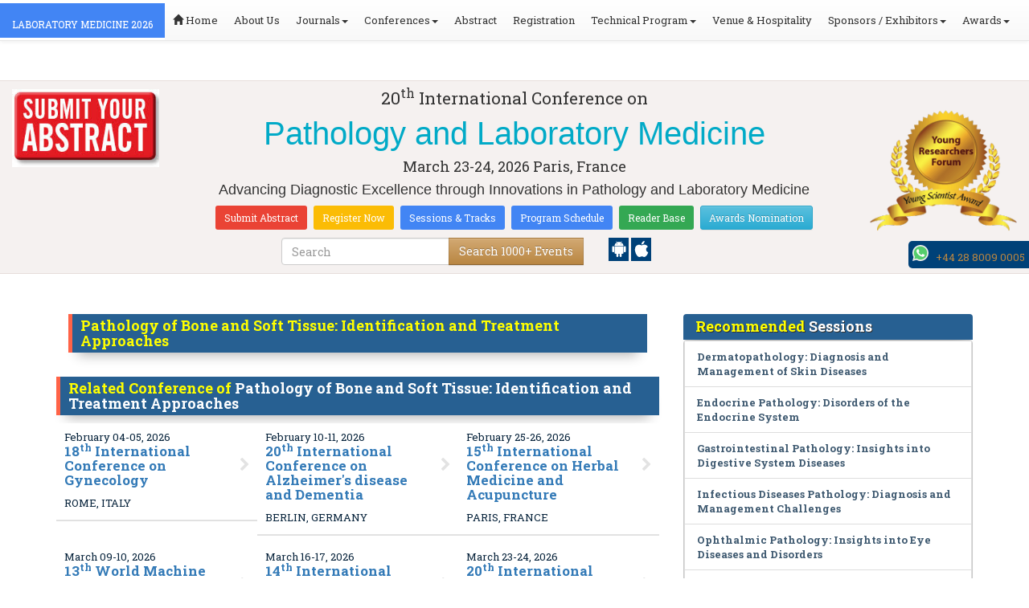

--- FILE ---
content_type: text/html; charset=UTF-8
request_url: https://laboratorymedicine.europeannualconferences.com/events-list/pathology-of-bone-and-soft-tissue-identification-and-treatment-approaches
body_size: 28011
content:
<!DOCTYPE html>
<html lang="en">
   <head>
      <meta charset="utf-8">
      <meta name="viewport" content="width=device-width, initial-scale=1.0">
      <meta http-equiv="X-UA-Compatible" content="IE=edge">
      <meta name="keywords" content="Pathology of Bone and Soft Tissue: Identification and Treatment Approaches" />
	   <meta name="description" content="Submit your abstract on Pathology of Bone and Soft Tissue: Identification and Treatment Approaches at Laboratory Medicine 2026">
      <!-- <link rel="canonical" href="http://laboratorymedicine.europeannualconferences.com/"/> -->
      <!-- <title>Pathology of Bone and Soft Tissue: Identification and Treatment Approaches | Global Events | USA | Europe | Middle East | Asia Pacific</title> -->

      <link href="https://laboratorymedicine.europeannualconferences.com/css/style-track.css" rel="stylesheet">
      <link rel="stylesheet" href="https://laboratorymedicine.europeannualconferences.com/css/jquery.mCustomScrollbar.css">
      	<meta name="google-site-verification" content="QHU6_R_2900UN3FH3EZBnZQr3WdiG6bp9ec6PIelqd4" />

<link rel="stylesheet" href="https://maxcdn.bootstrapcdn.com/bootstrap/3.3.5/css/bootstrap.min.css" >
<link rel="stylesheet" href="https://maxcdn.bootstrapcdn.com/bootstrap/3.3.5/css/bootstrap-theme.min.css" >
<link rel="stylesheet" href="https://maxcdn.bootstrapcdn.com/font-awesome/4.3.0/css/font-awesome.min.css" >
<link href="https://fonts.googleapis.com/css?family=Roboto+Slab:400,700&display=swap" rel="stylesheet" > 
<link rel="stylesheet" href="https://d2cax41o7ahm5l.cloudfront.net/cs/css/style.min.css" type="text/css" />
<link href="https://d2cax41o7ahm5l.cloudfront.net/cs/css/sprite.css" rel="stylesheet" />
<!-- <link rel="stylesheet" href="https://d2cax41o7ahm5l.cloudfront.net/cs/css/custom_subconf.css" type="text/css" hreflang="en"/> -->
<!-- <link rel="stylesheet" href="https://d2cax41o7ahm5l.cloudfront.net/cs/css/homepage.css" hreflang="en">  -->

<link rel="shortcut icon" href="https://d2cax41o7ahm5l.cloudfront.net/cs/images/ico/favicon.png" hreflang="en">

<link rel="canonical" href="https://laboratorymedicine.europeannualconferences.com/events-list/pathology-of-bone-and-soft-tissue-identification-and-treatment-approaches" hreflang="en">
<link rel="stylesheet" href="https://confassets.s3-ap-southeast-1.amazonaws.com/images/yrf-award.png"  >
<link rel="stylesheet" href="https://d2cax41o7ahm5l.cloudfront.net/cs/images/ico/favicon.png" >
<style>
   .blinking {
    color: red;
    font-weight: bold;
    animation: blinkingText 1.2s infinite ease; /* Define animation shorthand */
}

@keyframes blinkingText {
    0% { opacity: 1; } /* Start of animation */
    50% { opacity: 0; } /* Middle of animation */
    100% { opacity: 1; } /* End of animation */
}

      .btn_getapp span {vertical-align: middle;
    width: 15px;
    display: inline-block;
    height: 20px;
    background-color: #004178;
    padding-right: 22px;
    padding-left: 3px;
    padding-top: 4px;
    padding-bottom: 25px;
} 
    </style>

        <title>Laboratory Medicine 2026 | March 23-24, 2026 | Paris | France</title>
    	<meta name="keywords" content="Pathology Abstract Submission, Laboratory Medicine Abstract Submission, Clinical Pathology Research, Medical Laboratory Abstracts, Diagnostic Pathology Studies, Clinical Chemistry Abstracts, Hematology Research Submissions, Molecular Pathology Abstracts, Microbiology Abstract Submission, Immunology Laboratory Research, Laboratory Medicine Research " />
	<meta name="description" content="Attend the 20th International Conference on Pathology and Laboratory Medicine, bringing together experts to share latest research and clinical insights. Explore cutting-edge innovations in Pathology and Laboratory Medicine at the 20th International Conference, enhancing diagnostics and patient care.">
	<meta property="og:url" content="http://laboratorymedicine.europeannualconferences.com/" />
	<meta property="og:type" content="website" />
	<meta property="og:title" content="Laboratory Medicine 2026 | March 23-24, 2026 | Paris | France" />
	<meta property="og:description" content="Attend the 20th International Conference on Pathology and Laboratory Medicine, bringing together experts to share latest research and clinical insights. Explore cutting-edge innovations in Pathology and Laboratory Medicine at the 20th International Conference, enhancing diagnostics and patient care." />
	<meta property="og:image:height" content="630" />

	   			<meta itemprop="name" content="Laboratory Medicine 2026 | March 23-24, 2026 | Paris | France">
   		
	<meta itemprop="description" content="Attend the 20th International Conference on Pathology and Laboratory Medicine, bringing together experts to share latest research and clinical insights. Explore cutting-edge innovations in Pathology and Laboratory Medicine at the 20th International Conference, enhancing diagnostics and patient care.">
	<meta itemprop="image:height" content="630">

	<meta name="twitter:card" content="summary_large_image">
	<meta name="twitter:title" content="Laboratory Medicine 2026 | March 23-24, 2026 | Paris | France">
	<meta name="twitter:description" content="Attend the 20th International Conference on Pathology and Laboratory Medicine, bringing together experts to share latest research and clinical insights. Explore cutting-edge innovations in Pathology and Laboratory Medicine at the 20th International Conference, enhancing diagnostics and patient care.">
	<meta name="twitter:image:height" content="630">
	<meta name="msvalidate.01" content="3ECACB0F3D22A16B9AA03C2EF680F404" />


<script src="https://translate.google.com/translate_a/element.js?cb=googleTranslateElementInit" type="text/javascript"></script> 
<!-- <script async src="https://cdn.ampproject.org/v0.js"></script> -->
<script type="text/javascript">
    function googleTranslateElementInit() {
        new google.translate.TranslateElement({
            pageLanguage: 'en'
        }, 'google_translate_element');
    }
</script>
<script>
   // Set the date we're counting down to
   var countDownDate = new Date("2026-03-23 10:0:25").getTime();
   
   // Update the count down every 1 second
   var x = setInterval(function() {
   
       // Get todays date and time
       var now = new Date().getTime();
   
       // Find the distance between now an the count down date
       var distance = countDownDate - now;
   
       // Time calculations for days, hours, minutes and seconds
       var days = Math.floor(distance / (1000 * 60 * 60 * 24));
       var hours = Math.floor((distance % (1000 * 60 * 60 * 24)) / (1000 * 60 * 60));
       var minutes = Math.floor((distance % (1000 * 60 * 60)) / (1000 * 60));
       var seconds = Math.floor((distance % (1000 * 60)) / 1000);
   
       // Output the result in an element with id="demo"
   	if(days < 100 )
   	{
         var confdatetimer = document.getElementById("confdatetimer");
         if(confdatetimer){
            confdatetimer.innerHTML = days+" Days "+hours+" Hours "+minutes+" Mins "+seconds+ " Secs";            
            // If the count down is over, write some text 
            if (distance < -2) {
               clearInterval(x);
               confdatetimer.innerHTML = " ";
            }
         }
   	}
   }, 1000);
</script>
<!-- Google Analytics Code - Starts Here -->
<script async src="https://www.googletagmanager.com/gtag/js?id=G-E3XEJ9ELN0"></script>
<script async src="https://www.googletagmanager.com/gtag/js?id=G-Q49GLMF2D5"></script>
<script>    
    window.dataLayer = window.dataLayer || [];

    function gtag() {
        dataLayer.push(arguments);
    }

    gtag('js', new Date());
    gtag('config', 'G-E3XEJ9ELN0');
    gtag('config', 'G-Q49GLMF2D5');
</script><!-- Google Analytics Code - Ends Here -->
	

</head>
<body>  
    <!-- End Google Tag Manager (noscript) -->
    <div id="CssFailCheck" class="hidden"></div>
    <header>
        <nav class="navbar navbar-default navbar-fixed-top">
	<div class="navbar-header">
		<button type="button" class="navbar-toggle collapsed" data-toggle="collapse" data-target="#navbar" aria-expanded="false" aria-controls="navbar"> <span class="sr-only">Toggle navigation</span> <span>MENU</span> </button>
							
								
        		<a href="https://laboratorymedicine.europeannualconferences.com/" title="Home" class="show navbar-brand navbar-title" style="background:#4285f4;">
				<h2 style="font-size:12px;color:white;text-transform:uppercase;">Laboratory Medicine 2026</h2>
				</a>
							<!-- </a> -->
				
	</div>
	<div id="navbar" class="navbar-collapse collapse">
		<ul class="nav navbar-nav">
			<li><a href="https://laboratorymedicine.europeannualconferences.com/" title="Home"><span class="glyphicon glyphicon-home" aria-hidden="true"></span> Home</a></li>
						<li><a href="https://laboratorymedicine.europeannualconferences.com/about-us.php" title="About Us" target="_blank">About Us</a></li>
						<li class="dropdown"><a href="#" title="Explore Our Journals" class="dropdown-toggle" data-toggle="dropdown">Journals<strong class="caret"></strong></a>
				<ul class="dropdown-menu">
					<li><a href="https://www.omicsonline.org/open-access-journals-list.php" title="A-Z Journals" target="_blank">A-Z Journals</a></li>
					<li><a href="https://www.omicsonline.org/scientific-journals.php" title="Browse by Subject" target="_blank">Browse by Subject</a></li>
					<li><a href="https://www.omicsonline.org/newly-launched-journals.php" title="Newly Launched Journals" target="_blank">Newly Launched Journals</a></li>
					<li><a href="https://www.omicsonline.org/open-access.php" title="Open Access" target="_blank">Open Access</a></li>
				</ul>
			</li>
			<li class="dropdown"><a href="#" title="Explore Our Conferences" class="dropdown-toggle" data-toggle="dropdown">Conferences<strong class="caret"></strong></a>
				<ul class="dropdown-menu">
					<li><a href="https://www.conferenceseries.com/" title="Upcoming Conferences" target="_blank">Upcoming Conferences</a></li>
					<li><a href="https://www.conferenceseries.com/previous.php" title="Previous Conferences" target="_blank">Previous Conferences</a></li>
					<li><a href="https://www.conferenceseries.com/past-conference-reports.php" title="Past Conference Reports" target="_blank">Past Conferences Reports</a></li>
				</ul>
			</li>
			<li><a href="https://laboratorymedicine.europeannualconferences.com/abstract-submission.php" title="Submit your Abstract">Abstract</a></li>
						<li><a href="https://laboratorymedicine.europeannualconferences.com/registration.php" title="Click to Register">Registration</a></li>
															<!-- 				<li><a href="http://laboratorymedicine.europeannualconferences.com/registration.php" title="Click to Register">Registration</a></li>
			 -->

			<li class="dropdown">
				<a href="#" title="Conference Details" class="dropdown-toggle" data-toggle="dropdown">Technical Program<strong class="caret"></strong></a>
				<ul class="dropdown-menu">
					<li><a href="https://laboratorymedicine.europeannualconferences.com/symposium.php" title="Symposium &amp; Contact Details">Symposium &amp; Contact Details</a></li>
											<li class="dropdown">
						<a href="https://laboratorymedicine.europeannualconferences.com/scientific-program.php" title="Scientific Program" class="dropdown">Scientific Program</a>
											</li>

					<li><a href="https://laboratorymedicine.europeannualconferences.com/call-for-abstracts.php" title="Call for Abstracts">Call for Abstracts</a></li>
					<li><a href="https://laboratorymedicine.europeannualconferences.com/conference-brochure.php" title="Conference Brochure">Brochure &amp; Contact Details</a></li>
											<li><a href="https://laboratorymedicine.europeannualconferences.com/organizing-committee.php" title="Organizing Committee">Organizing Committee</a></li>
										<li><a href="https://laboratorymedicine.europeannualconferences.com/poster-competition.php" title="Poster Submission">Poster Submission</a></li>
					<li><a href="https://laboratorymedicine.europeannualconferences.com/speaker-guidelines.php" title="Speaker Guidelines &amp; FAQs">Speaker Guidelines &amp; FAQs</a></li>
					<li><a href="https://laboratorymedicine.europeannualconferences.com/cancellation-policy.php" title="Terms and Conditions">Terms &amp; Conditions</a></li>
					<!-- <li><a href="http://laboratorymedicine.europeannualconferences.com/index.php?id=14628" title="B2B" target="_blank">B2B</a></li> -->
					<li><a href="https://laboratorymedicine.europeannualconferences.com/" title="B2B" target="_blank">B2B</a></li>
				</ul>
			</li>
						<li><a href="https://laboratorymedicine.europeannualconferences.com/venue-hospitality.php" title="Venue and Hospitality">Venue &amp; Hospitality</a></li>
			            			<li class="dropdown"> <a href="#" title="Sponsors &amp; Exhibitors Details" class="dropdown-toggle" data-toggle="dropdown">Sponsors / Exhibitors<strong class="caret"></strong></a>
				<ul class="dropdown-menu">
					<li><a href="https://laboratorymedicine.europeannualconferences.com/sponsors.php" title="Sponsors">Sponsors</a></li>
					<li><a href="https://laboratorymedicine.europeannualconferences.com/exhibition.php" title="Exhibition">Exhibition</a></li>
					<li class="dropdown-submenu"><a href="#" title="Supporters" target="_blank">Our Supporters</a>
						<ul class="dropdown-menu">
						<li><a href="https://laboratorymedicine.europeannualconferences.com/sponsors-2024.php" title="2024 Supporters" target="_blank">2024 Supporters</a></li>				
						<li><a href="https://laboratorymedicine.europeannualconferences.com/sponsors-2023.php" title="2023 Supporters" target="_blank">2023 Supporters</a></li>				
				<li><a href="https://laboratorymedicine.europeannualconferences.com/sponsors-2022.php" title="2022 Supporters" target="_blank">2022 Supporters</a></li>				
				<li><a href="https://laboratorymedicine.europeannualconferences.com/sponsors-2021.php" title="2021 Supporters" target="_blank">2021 Supporters</a></li>
				<li><a href="https://laboratorymedicine.europeannualconferences.com/sponsors-2020.php" title="2020 Supporters" target="_blank">2020 Supporters</a></li>				
				<li><a href="https://laboratorymedicine.europeannualconferences.com/sponsors-2019.php" title="2019 Supporters" target="_blank">2019 Supporters</a></li>			
				<li><a href="https://laboratorymedicine.europeannualconferences.com/sponsors-2018.php" title="2018 Supporters" target="_blank">2018 Supporters</a></li>
				<li><a href="https://laboratorymedicine.europeannualconferences.com/sponsors-2017.php" title="2017 Supporters" target="_blank">2017 Supporters</a></li>
                            <li><a href="https://laboratorymedicine.europeannualconferences.com/sponsors-2016.php" title="2016 Supporters" target="_blank">2016 Supporters</a></li>
							<li><a href="https://laboratorymedicine.europeannualconferences.com/sponsors-2015.php" title="2015 Supporters" target="_blank">2015 Supporters</a></li>
							<li><a href="https://laboratorymedicine.europeannualconferences.com/sponsors-2014.php" title="2014 Supporters" target="_blank">2014 Supporters</a></li>
							<li><a href="https://laboratorymedicine.europeannualconferences.com/sponsors-2013.php" title="2013 Supporters" target="_blank">2013 Supporters</a></li>
							<li><a href="https://laboratorymedicine.europeannualconferences.com/sponsors-2012.php" title="2012 Supporters" target="_blank">2012 Supporters</a></li>
							<li><a href="https://laboratorymedicine.europeannualconferences.com/sponsors-2011.php" title="2011 Supporters" target="_blank">2011 Supporters</a></li>
						</ul>
					</li>
				</ul>
			</li>
            	
			<li class="dropdown"><a href="#" title="Awards" class="dropdown-toggle" data-toggle="dropdown">Awards<strong class="caret"></strong></a>
				<ul class="dropdown-menu">
					<li><a href="https://laboratorymedicine.europeannualconferences.com/research-recognition-excellence-awards.php" title="Awards">Research Excellence Awards</a></li>
                    <li><a href="https://laboratorymedicine.europeannualconferences.com/poster-presentation.php" title="Poster Presentation">Poster Presentation</a></li>
					<li><a href="https://laboratorymedicine.europeannualconferences.com/young-researchers-forum.php" title="Young Researchers Forum">Young Researchers Forum</a></li>
					<li><a href="https://laboratorymedicine.europeannualconferences.com/eposter-presentation.php" title="Poster Presentation">ePoster Presentation</a></li>
				</ul>
				<!-- young-researchers-forum.php -->
			</li>
			
					</ul>
		
	</div>
</nav>        <!-- Displaying Conference Details -->
                <div class="jumbotron clearfix" id="google_translate_element">
            <div class="conf-info-main clearfix">
                <div class="col-md-2">
                    <a href="https://laboratorymedicine.europeannualconferences.com/"  target="_blank"><img class="img-responsive center-block hidden-sm" src="https://d2cax41o7ahm5l.cloudfront.net/cs/upload-images/labo_2k26-77821.jpg"  alt="cs/upload-images/labo_2k26-77821.jpg" ></a>                                    </div>
                <div class="col-md-8">
                    <div data-id="14628" class="conf-info text-center">
                                                            <p class="h3">20<sup>th</sup> International Conference on </p>
                    <h1><span> Pathology and Laboratory Medicine</span></h1>
                    										
                    <h4 class="date-venue">										
                        <time datetime="2026-03-23">
                        March 23-24, 2026 </time> 
                        Paris, France                    </h4>
                                                            <h4 class="em">
                        Advancing Diagnostic Excellence through Innovations in Pathology and Laboratory Medicine                    </h4>
                                        <div class="primary-links">
                        <a href="https://laboratorymedicine.europeannualconferences.com/abstract-submission.php" title="Submit your Abstract" class="btn btn-sm btn-flat-orange">Submit Abstract</a>
                        <a href="https://laboratorymedicine.europeannualconferences.com/registration.php" title="Register for the Conference" class="btn btn-sm btn-flat-yellow">Register Now</a>											
                        <a href="https://laboratorymedicine.europeannualconferences.com/call-for-abstracts.php" title="Sessions and tracks" class="btn btn-sm  btn-flat-blue">Sessions & Tracks</a>
                        <a href="https://laboratorymedicine.europeannualconferences.com/scientific-program" title="Scientific Program" class="btn btn-sm  btn-flat-blue">Program Schedule</a>
                        <a href="https://laboratorymedicine.europeannualconferences.com/global-meetings-online-visitors-readers.php" title="Readers Base" class="btn btn-sm  btn-flat-green">Reader Base</a>
                        <a href="https://laboratorymedicine.europeannualconferences.com/awards-nomination.php" title="Awards Nomination" class="btn btn-sm  btn-info">Awards Nomination</a>
                                            </div>
                    </div>
                </div>
                                <div class="col-md-2">
                    <a href="https://laboratorymedicine.europeannualconferences.com/young-researchers-forum.php"><img src="https://confassets.s3-ap-southeast-1.amazonaws.com/images/yrf-award.png" class="img-responsive hidden-sm" alt="yrf-award"></a>
                </div>
            </div>
      
            <div class="col-xs-offset-1 col-sm-6 col-sm-offset-3 col-md-6 col-md-offset-3 col-lg-6 col-lg-offset-3">            
                <div class="col-xs-7 col-sm-8 col-md-8 col-lg-8">
                    <div class="search-box">
                        <form id="top-search-form" method="post" action="https://www.conferenceseries.com/search-results/"  role="search">
                            <div class="input-group">
                            <input type="search" class="form-control" placeholder="Search" name="keyword" id="keyword" required>
                            <div class="input-group-btn">
                                <button type="submit" id="search events" class="btn btn-warning hidden-xs">Search 1000+ Events</button>
                                <button type="submit" id="search" class="btn btn-warning visible-xs" aria-label="Mobile Search"><i class="fa fa-search" aria-hidden="true"></i></button>
                            </div>
                            </div>
                        </form>
                    </div>
                </div>
                <div class="col-xs-5 col-sm-4 col-md-4">
                    <div id="getApp">
                        <a href="https://play.google.com/store/apps/details?id=com.omics.conferencesseries" class="btn_getapp FL" aria-label="Playstore" id="getAppModel">
                            <span class="ic_clouddown">
                                <svg width="20px" height="20px" enable-background="new 0 0 553.048 553.048" fill="white" version="1.1" viewBox="0 0 553.05 553.05" xml:space="preserve" xmlns="https://www.w3.org/2000/svg">
                                    <path d="m76.774 179.14c-9.529 0-17.614 3.323-24.26 9.969s-9.97 14.621-9.97 23.929v142.91c0 9.541 3.323 17.619 9.97 24.266 6.646 6.646 14.731 9.97 24.26 9.97 9.522 0 17.558-3.323 24.101-9.97 6.53-6.646 9.804-14.725 9.804-24.266v-142.91c0-9.309-3.323-17.283-9.97-23.929s-14.627-9.969-23.935-9.969z"/>
                                    <path d="m351.97 50.847 23.598-43.532c1.549-2.882 0.998-5.092-1.658-6.646-2.883-1.34-5.098-0.661-6.646 1.989l-23.928 43.88c-21.055-9.309-43.324-13.972-66.807-13.972-23.488 0-45.759 4.664-66.806 13.972l-23.929-43.88c-1.555-2.65-3.77-3.323-6.646-1.989-2.662 1.561-3.213 3.764-1.658 6.646l23.599 43.532c-23.929 12.203-42.987 29.198-57.167 51.022-14.18 21.836-21.273 45.698-21.273 71.628h307.43c0-25.924-7.094-49.787-21.273-71.628-14.181-21.824-33.129-38.819-56.832-51.022zm-136.43 63.318c-2.552 2.558-5.6 3.831-9.143 3.831-3.55 0-6.536-1.273-8.972-3.831-2.436-2.546-3.654-5.582-3.654-9.137 0-3.543 1.218-6.585 3.654-9.137 2.436-2.546 5.429-3.819 8.972-3.819s6.591 1.273 9.143 3.819c2.546 2.558 3.825 5.594 3.825 9.137-7e-3 3.549-1.285 6.591-3.825 9.137zm140.09 0c-2.441 2.558-5.434 3.831-8.971 3.831-3.551 0-6.598-1.273-9.145-3.831-2.551-2.546-3.824-5.582-3.824-9.137 0-3.543 1.273-6.585 3.824-9.137 2.547-2.546 5.594-3.819 9.145-3.819 3.543 0 6.529 1.273 8.971 3.819 2.438 2.558 3.654 5.594 3.654 9.137 0 3.549-1.217 6.591-3.654 9.137z"/>
                                    <path d="m123.97 406.8c0 10.202 3.543 18.838 10.63 25.925 7.093 7.087 15.729 10.63 25.924 10.63h24.596l0.337 75.454c0 9.528 3.323 17.619 9.969 24.266s14.627 9.97 23.929 9.97c9.523 0 17.613-3.323 24.26-9.97s9.97-14.737 9.97-24.266v-75.447h45.864v75.447c0 9.528 3.322 17.619 9.969 24.266s14.73 9.97 24.26 9.97c9.523 0 17.613-3.323 24.26-9.97s9.969-14.737 9.969-24.266v-75.447h24.928c9.969 0 18.494-3.544 25.594-10.631 7.086-7.087 10.631-15.723 10.631-25.924v-221.36h-305.09v221.35z"/>
                                    <path d="m476.28 179.14c-9.309 0-17.283 3.274-23.93 9.804-6.646 6.542-9.969 14.578-9.969 24.094v142.91c0 9.541 3.322 17.619 9.969 24.266s14.627 9.97 23.93 9.97c9.523 0 17.613-3.323 24.26-9.97s9.969-14.725 9.969-24.266v-142.91c0-9.517-3.322-17.552-9.969-24.094-6.647-6.53-14.737-9.804-24.26-9.804z"/>
                                </svg>
                            </span>
                        </a>

                        <a href="https://apps.apple.com/us/app/conference-series/id1510906225?ls=1" class="btn_getapp FL cu_cul" aria-label="Appstore" id="getAppModel2">
                            <span class="ic_clouddown">
                                <svg xmlns="https://www.w3.org/2000/svg" xmlns:xlink="https://www.w3.org/1999/xlink" version="1.1" id="Capa_1" x="0px" y="0px" viewBox="0 0 512 512" style="enable-background:new 0 0 512 512;" xml:space="preserve" width="20px" height="20px" fill="white">
                                    <g>
                                        <path d="M185.255,512c-76.201-0.439-139.233-155.991-139.233-235.21c0-129.404,97.075-157.734,134.487-157.734   c16.86,0,34.863,6.621,50.742,12.48c11.104,4.087,22.588,8.306,28.975,8.306c3.823,0,12.832-3.589,20.786-6.738   c16.963-6.753,38.071-15.146,62.651-15.146c0.044,0,0.103,0,0.146,0c18.354,0,74.004,4.028,107.461,54.272l7.837,11.777   l-11.279,8.511c-16.113,12.158-45.513,34.336-45.513,78.267c0,52.031,33.296,72.041,49.292,81.665   c7.061,4.248,14.37,8.628,14.37,18.208c0,6.255-49.922,140.566-122.417,140.566c-17.739,0-30.278-5.332-41.338-10.034   c-11.191-4.761-20.845-8.862-36.797-8.862c-8.086,0-18.311,3.823-29.136,7.881C221.496,505.73,204.752,512,185.753,512H185.255z"/>
                                        <path d="M351.343,0c1.888,68.076-46.797,115.304-95.425,112.342C247.905,58.015,304.54,0,351.343,0z"/>
                                    </g>
                                </svg>
                            </span>
                        </a>
                        <!-- <small>Get App</small> -->
                    </div>
               </div>
            </div>

            <ul itemscope itemtype="https://www.schema.org/SiteNavigationElement" hidden>
                <li itemprop="name"><a itemprop="url" href="https://laboratorymedicine.europeannualconferences.com/abstract-submission.php">Abstract Submission</a></li>
                <li itemprop="name"><a itemprop="url" href="https://laboratorymedicine.europeannualconferences.com/registration.php">Registration</a></li>
                <li itemprop="name"><a itemprop="url" href="https://laboratorymedicine.europeannualconferences.com/organizing-committee.php">Organizing Committee</a></li>
                <li itemprop="name"><a itemprop="url" href="https://laboratorymedicine.europeannualconferences.com/conference-brochure.php">Conference Brochure</a></li>
                <li itemprop="name"><a itemprop="url" href="https://laboratorymedicine.europeannualconferences.com/call-for-abstracts.php">Sessions & Tracks</a></li>
                <li itemprop="name"><a itemprop="url" href="https://laboratorymedicine.europeannualconferences.com/scientific-program">Scientific Program</a></li>
            </ul>
        </div>  
    </header>      <!--Header Ends Here--> 
            <!--Navigation Ends Here-->
      <!--Main Content Starts Here-->
      <div class="main-content">
         <div class="container">
            <section class="row">
               <div class="col-md-12">
                  <div class="row" style="padding:10px 0px;">
                     <div class="col-md-8">
                        <div class="col-md-12 clearfix">
                           <h4 class="conf-heading">Pathology of Bone and Soft Tissue: Identification and Treatment Approaches</h4>                           <p>
                                                         </p>
                        </div>
                        <ul style="clear:both"></ul>                        <div class="clearfix" id="environmental sciences">
                                                      <h4 class="conf-heading">Related Conference of <span>Pathology of Bone and Soft Tissue: Identification and Treatment Approaches</span></h4>
                                                      <div class="col-md-4 col-sm-6 col-xs-12 confer ">
                              <div class="conference-info">
                                 <div class="infoColumn">
                                    <div class="dates">February 04-05, 2026</div>
                                    <h3><a href="https://gynocology.nursingconference.com/" title="18th International Conference on Gynecology" target="_blank"><span>18<sup>th</sup> International Conference on Gynecology</span></a></h3>
                                    <div class="cityCountry text-uppercase">Rome, Italy</div>
                                 </div>
                              </div>
                           </div>
                                                      <div class="col-md-4 col-sm-6 col-xs-12 confer ">
                              <div class="conference-info">
                                 <div class="infoColumn">
                                    <div class="dates">February 10-11, 2026</div>
                                    <h3><a href="https://alzheimersdisease.neuroconferences.com/" title="20th International Conference on Alzheimer's disease and Dementia" target="_blank"><span>20<sup>th</sup> International Conference on Alzheimer's disease and Dementia</span></a></h3>
                                    <div class="cityCountry text-uppercase">Berlin, Germany</div>
                                 </div>
                              </div>
                           </div>
                                                      <div class="col-md-4 col-sm-6 col-xs-12 confer ">
                              <div class="conference-info">
                                 <div class="infoColumn">
                                    <div class="dates">February 25-26, 2026</div>
                                    <h3><a href="https://herbalmedicine.conferenceseries.com/" title="15th International Conference on Herbal Medicine and Acupuncture" target="_blank"><span>15<sup>th</sup> International Conference on Herbal Medicine and Acupuncture</span></a></h3>
                                    <div class="cityCountry text-uppercase">Paris, France</div>
                                 </div>
                              </div>
                           </div>
                                                      <div class="col-md-4 col-sm-6 col-xs-12 confer ">
                              <div class="conference-info">
                                 <div class="infoColumn">
                                    <div class="dates">March 09-10, 2026</div>
                                    <h3><a href="https://machinelearning.conferenceseries.com/" title="13th World Machine Learning and Deep learning Conference" target="_blank"><span>13<sup>th</sup> World Machine Learning and Deep learning Conference</span></a></h3>
                                    <div class="cityCountry text-uppercase">Singapore City, Singapore</div>
                                 </div>
                              </div>
                           </div>
                                                      <div class="col-md-4 col-sm-6 col-xs-12 confer ">
                              <div class="conference-info">
                                 <div class="infoColumn">
                                    <div class="dates">March 16-17, 2026</div>
                                    <h3><a href="https://rheumatology.conferenceseries.com/" title="14th International Conference on  Orthopedic Surgeons and Rheumatology" target="_blank"><span>14<sup>th</sup> International Conference on  Orthopedic Surgeons and Rheumatology</span></a></h3>
                                    <div class="cityCountry text-uppercase">Dubai, UAE</div>
                                 </div>
                              </div>
                           </div>
                                                      <div class="col-md-4 col-sm-6 col-xs-12 confer ">
                              <div class="conference-info">
                                 <div class="infoColumn">
                                    <div class="dates">March 23-24, 2026</div>
                                    <h3><a href="https://laboratorymedicine.europeannualconferences.com/" title="20th International Conference on Pathology and Laboratory Medicine" target="_blank"><span>20<sup>th</sup> International Conference on Pathology and Laboratory Medicine</span></a></h3>
                                    <div class="cityCountry text-uppercase">Paris, France</div>
                                 </div>
                              </div>
                           </div>
                                                      <div class="col-md-4 col-sm-6 col-xs-12 confer ">
                              <div class="conference-info">
                                 <div class="infoColumn">
                                    <div class="dates">March 24-25, 2026</div>
                                    <h3><a href="https://spine-disorders.neurologyconference.com/" title="9th Global Congress on  Spine and Spinal Disorders" target="_blank"><span>9<sup>th</sup> Global Congress on  Spine and Spinal Disorders</span></a></h3>
                                    <div class="cityCountry text-uppercase">Paris, France</div>
                                 </div>
                              </div>
                           </div>
                                                      <div class="col-md-4 col-sm-6 col-xs-12 confer ">
                              <div class="conference-info">
                                 <div class="infoColumn">
                                    <div class="dates">March 26-27, 2026</div>
                                    <h3><a href="https://epidemiology-publichealth.conferenceseries.com/" title="9th Annual Conference on Epidemiology and Public Health" target="_blank"><span>9<sup>th</sup> Annual Conference on Epidemiology and Public Health</span></a></h3>
                                    <div class="cityCountry text-uppercase">Tokyo, Japan</div>
                                 </div>
                              </div>
                           </div>
                                                      <div class="col-md-4 col-sm-6 col-xs-12 confer ">
                              <div class="conference-info">
                                 <div class="infoColumn">
                                    <div class="dates">March 26-27, 2026</div>
                                    <h3><a href="https://anesthesia.conferenceseries.com/" title="12th World Congress on Anesthesia and Critical Care" target="_blank"><span>12<sup>th</sup> World Congress on Anesthesia and Critical Care</span></a></h3>
                                    <div class="cityCountry text-uppercase">Amsterdam, Netherlands</div>
                                 </div>
                              </div>
                           </div>
                                                      <div class="col-md-4 col-sm-6 col-xs-12 confer ">
                              <div class="conference-info">
                                 <div class="infoColumn">
                                    <div class="dates">March 30-31, 2026</div>
                                    <h3><a href="https://tissuescience.insightconferences.com/" title="18th International Conference on Tissue Science and Regenerative Medicine" target="_blank"><span>18<sup>th</sup> International Conference on Tissue Science and Regenerative Medicine</span></a></h3>
                                    <div class="cityCountry text-uppercase">Rome, Italy</div>
                                 </div>
                              </div>
                           </div>
                                                      <div class="col-md-4 col-sm-6 col-xs-12 confer ">
                              <div class="conference-info">
                                 <div class="infoColumn">
                                    <div class="dates">April 06-07, 2026</div>
                                    <h3><a href="https://disease.conferenceseries.com/" title="9th International Conference on Emerging Infectious Diseases" target="_blank"><span>9<sup>th</sup> International Conference on Emerging Infectious Diseases</span></a></h3>
                                    <div class="cityCountry text-uppercase">Barcelona, Spain</div>
                                 </div>
                              </div>
                           </div>
                                                      <div class="col-md-4 col-sm-6 col-xs-12 confer ">
                              <div class="conference-info">
                                 <div class="infoColumn">
                                    <div class="dates">April 13-14, 2026</div>
                                    <h3><a href="https://molecularcardiology.conferenceseries.com/" title="14th International Conference on Cardiology and Cardiovascular Medicine Research" target="_blank"><span>14<sup>th</sup> International Conference on Cardiology and Cardiovascular Medicine Research</span></a></h3>
                                    <div class="cityCountry text-uppercase">Vienna, Austria</div>
                                 </div>
                              </div>
                           </div>
                                                      <div class="col-md-4 col-sm-6 col-xs-12 confer ">
                              <div class="conference-info">
                                 <div class="infoColumn">
                                    <div class="dates">April 15-16, 2026</div>
                                    <h3><a href="https://endocrinology.diabetesexpo.com/" title="9th Annual Meeting on Diabetes and Endocrinology" target="_blank"><span>9<sup>th</sup> Annual Meeting on Diabetes and Endocrinology</span></a></h3>
                                    <div class="cityCountry text-uppercase">Tokyo, Japan</div>
                                 </div>
                              </div>
                           </div>
                                                      <div class="col-md-4 col-sm-6 col-xs-12 confer ">
                              <div class="conference-info">
                                 <div class="infoColumn">
                                    <div class="dates">April 16-17, 2026</div>
                                    <h3><a href="https://community.nursingconference.com/" title="9th International Conference on Community Nursing and Public Health" target="_blank"><span>9<sup>th</sup> International Conference on Community Nursing and Public Health</span></a></h3>
                                    <div class="cityCountry text-uppercase">Tokyo, Japan</div>
                                 </div>
                              </div>
                           </div>
                                                      <div class="col-md-4 col-sm-6 col-xs-12 confer ">
                              <div class="conference-info">
                                 <div class="infoColumn">
                                    <div class="dates">April 20-21, 2026</div>
                                    <h3><a href="https://anatomy.conferenceseries.com/" title="47th International Summit on Human Anatomy & Physiology" target="_blank"><span>47<sup>th</sup> International Summit on Human Anatomy & Physiology</span></a></h3>
                                    <div class="cityCountry text-uppercase">Barcelona, Spain</div>
                                 </div>
                              </div>
                           </div>
                                                      <div class="col-md-4 col-sm-6 col-xs-12 confer ">
                              <div class="conference-info">
                                 <div class="infoColumn">
                                    <div class="dates">April 20-21, 2026</div>
                                    <h3><a href="https://translationalmedicine.conferenceseries.com/" title="10th International Conference on Translational Medicine and Bioengineering" target="_blank"><span>10<sup>th</sup> International Conference on Translational Medicine and Bioengineering</span></a></h3>
                                    <div class="cityCountry text-uppercase">Rome, Italy</div>
                                 </div>
                              </div>
                           </div>
                                                      <div class="col-md-4 col-sm-6 col-xs-12 confer ">
                              <div class="conference-info">
                                 <div class="infoColumn">
                                    <div class="dates">April 20-21, 2026</div>
                                    <h3><a href="https://internalmedicine.conferenceseries.com/europe/" title="16th International Conference on  Internal Medicine and Hospital Management" target="_blank"><span>16<sup>th</sup> International Conference on  Internal Medicine and Hospital Management</span></a></h3>
                                    <div class="cityCountry text-uppercase">Amsterdam, Netherlands</div>
                                 </div>
                              </div>
                           </div>
                                                      <div class="col-md-4 col-sm-6 col-xs-12 confer ">
                              <div class="conference-info">
                                 <div class="infoColumn">
                                    <div class="dates">April 27-28, 2026</div>
                                    <h3><a href="https://psychiatriccongress.europeannualconferences.com/" title="40th International Conference on Psychiatry and Mental Health" target="_blank"><span>40<sup>th</sup> International Conference on Psychiatry and Mental Health</span></a></h3>
                                    <div class="cityCountry text-uppercase">Amsterdam, Netherlands</div>
                                 </div>
                              </div>
                           </div>
                                                      <div class="col-md-4 col-sm-6 col-xs-12 confer ">
                              <div class="conference-info">
                                 <div class="infoColumn">
                                    <div class="dates">April 27-28, 2026</div>
                                    <h3><a href="https://neurorehabilitation.conferenceseries.com/" title="37th World Congress on Neurorehabilitation" target="_blank"><span>37<sup>th</sup> World Congress on Neurorehabilitation</span></a></h3>
                                    <div class="cityCountry text-uppercase">Dubai, UAE</div>
                                 </div>
                              </div>
                           </div>
                                                      <div class="col-md-4 col-sm-6 col-xs-12 confer ">
                              <div class="conference-info">
                                 <div class="infoColumn">
                                    <div class="dates">May 11-12, 2026</div>
                                    <h3><a href="https://telemedicine.global-summit.com/" title="5th International conference on Telemedicine and Digitalhealth" target="_blank"><span>5th International conference on Telemedicine and Digitalhealth</span></a></h3>
                                    <div class="cityCountry text-uppercase">Rome, Italy</div>
                                 </div>
                              </div>
                           </div>
                                                      <div class="col-md-4 col-sm-6 col-xs-12 confer ">
                              <div class="conference-info">
                                 <div class="infoColumn">
                                    <div class="dates">May 18-19, 2026</div>
                                    <h3><a href="https://medicalcasereports.healthconferences.org/" title="16th Annual Congress on Clinical and Medical Case Reports" target="_blank"><span>16<sup>th</sup> Annual Congress on Clinical and Medical Case Reports</span></a></h3>
                                    <div class="cityCountry text-uppercase">Paris, France</div>
                                 </div>
                              </div>
                           </div>
                                                      <div class="col-md-4 col-sm-6 col-xs-12 confer ">
                              <div class="conference-info">
                                 <div class="infoColumn">
                                    <div class="dates">May 25-26, 2026</div>
                                    <h3><a href="https://drugdevelopment.pharmaceuticalconferences.com/" title="4th Annual Meeting on Pharmaceutical Science and Drug Manufacturing and Development" target="_blank"><span>4<sup>th</sup> Annual Meeting on Pharmaceutical Science and Drug Manufacturing and Development</span></a></h3>
                                    <div class="cityCountry text-uppercase">Paris, France</div>
                                 </div>
                              </div>
                           </div>
                                                      <div class="col-md-4 col-sm-6 col-xs-12 confer ">
                              <div class="conference-info">
                                 <div class="infoColumn">
                                    <div class="dates">May 25-26, 2026</div>
                                    <h3><a href="https://clinicalchemistry.conferenceseries.com/" title="18th International Conference on Clinical Chemistry" target="_blank"><span>18<sup>th</sup> International Conference on Clinical Chemistry</span></a></h3>
                                    <div class="cityCountry text-uppercase">Zurich, Switzerland</div>
                                 </div>
                              </div>
                           </div>
                                                      <div class="col-md-4 col-sm-6 col-xs-12 confer ">
                              <div class="conference-info">
                                 <div class="infoColumn">
                                    <div class="dates">June 01-02, 2026</div>
                                    <h3><a href="https://personalizedmedicine.conferenceseries.com/" title="14th International Conference on Predictive, Preventive and Personalized Medicine & Molecular Diagnostics" target="_blank"><span>14<sup>th</sup> International Conference on Predictive, Preventive and Personalized Medicine & Molecular Diagnostics</span></a></h3>
                                    <div class="cityCountry text-uppercase">Zurich, Switzerland</div>
                                 </div>
                              </div>
                           </div>
                                                      <div class="col-md-4 col-sm-6 col-xs-12 confer ">
                              <div class="conference-info">
                                 <div class="infoColumn">
                                    <div class="dates">June 08-09, 2026</div>
                                    <h3><a href="https://entrepreneurship.europeannualconferences.com/" title="11th Global Entrepreneurship & Business Management Summit" target="_blank"><span>11<sup>th</sup> Global Entrepreneurship & Business Management Summit</span></a></h3>
                                    <div class="cityCountry text-uppercase">Dubai, UAE</div>
                                 </div>
                              </div>
                           </div>
                                                      <div class="col-md-4 col-sm-6 col-xs-12 confer ">
                              <div class="conference-info">
                                 <div class="infoColumn">
                                    <div class="dates">June 08-09, 2026</div>
                                    <h3><a href="https://blooddisorders.insightconferences.com/" title="22nd Global Summit on Hematology and Blood Disorders" target="_blank"><span>22<sup>nd</sup> Global Summit on Hematology and Blood Disorders</span></a></h3>
                                    <div class="cityCountry text-uppercase">Dubai, UAE</div>
                                 </div>
                              </div>
                           </div>
                                                      <div class="col-md-4 col-sm-6 col-xs-12 confer ">
                              <div class="conference-info">
                                 <div class="infoColumn">
                                    <div class="dates">June 15-16, 2026</div>
                                    <h3><a href="https://integrativemedicine.conferenceseries.com/" title="11th International Conference on Alternative & Integrative Medicine" target="_blank"><span>11<sup>th</sup> International Conference on Alternative & Integrative Medicine</span></a></h3>
                                    <div class="cityCountry text-uppercase">Zurich, Switzerland</div>
                                 </div>
                              </div>
                           </div>
                                                      <div class="col-md-4 col-sm-6 col-xs-12 confer ">
                              <div class="conference-info">
                                 <div class="infoColumn">
                                    <div class="dates">June 15-16, 2026</div>
                                    <h3><a href="https://traditionalplantmedicine.conferenceseries.com/" title="13th International Conference on Herbal and Traditional Plant Medicine" target="_blank"><span>13<sup>th</sup> International Conference on Herbal and Traditional Plant Medicine</span></a></h3>
                                    <div class="cityCountry text-uppercase">Tokyo, Japan</div>
                                 </div>
                              </div>
                           </div>
                                                      <div class="col-md-4 col-sm-6 col-xs-12 confer ">
                              <div class="conference-info">
                                 <div class="infoColumn">
                                    <div class="dates">June 29-30, 2026</div>
                                    <h3><a href="https://ayurvedic-herbaldiabetes.conferenceseries.com/" title="30th International Conference on Diabetes, Endocrinology and Healthcare" target="_blank"><span>30<sup>th</sup> International Conference on Diabetes, Endocrinology and Healthcare</span></a></h3>
                                    <div class="cityCountry text-uppercase">Singapore City, Singapore</div>
                                 </div>
                              </div>
                           </div>
                                                      <div class="col-md-4 col-sm-6 col-xs-12 confer ">
                              <div class="conference-info">
                                 <div class="infoColumn">
                                    <div class="dates">July 16-17, 2026</div>
                                    <h3><a href="https://pcos.healthconferences.org/" title="10th Annual Congress on Polycystic Ovarian Syndrome and Fertility" target="_blank"><span>10<sup>th</sup> Annual Congress on Polycystic Ovarian Syndrome and Fertility</span></a></h3>
                                    <div class="cityCountry text-uppercase">London, UK</div>
                                 </div>
                              </div>
                           </div>
                                                      <div class="col-md-4 col-sm-6 col-xs-12 confer ">
                              <div class="conference-info">
                                 <div class="infoColumn">
                                    <div class="dates">July 27-28, 2026</div>
                                    <h3><a href="https://preventiveoncology.conferenceseries.com/" title="39th Conference on  Preventive Oncology and Diagnostic Cancer" target="_blank"><span>39<sup>th</sup> Conference on  Preventive Oncology and Diagnostic Cancer</span></a></h3>
                                    <div class="cityCountry text-uppercase">Rome, Italy</div>
                                 </div>
                              </div>
                           </div>
                                                      <div class="col-md-4 col-sm-6 col-xs-12 confer ">
                              <div class="conference-info">
                                 <div class="infoColumn">
                                    <div class="dates">August 24-25, 2026</div>
                                    <h3><a href="https://medicalhealth-pharmacology.pharmaceuticalconferences.com/" title="6th International Conference on Medical Health Science, Pharmacology & Bio Technology" target="_blank"><span>6<sup>th</sup> International Conference on Medical Health Science, Pharmacology & Bio Technology</span></a></h3>
                                    <div class="cityCountry text-uppercase">Paris, France</div>
                                 </div>
                              </div>
                           </div>
                                                      <div class="col-md-4 col-sm-6 col-xs-12 confer ">
                              <div class="conference-info">
                                 <div class="infoColumn">
                                    <div class="dates">September 14-15, 2026</div>
                                    <h3><a href="https://medicine.insightconferences.com/" title="6th World Medicine Congress" target="_blank"><span>6<sup>th</sup> World Medicine Congress</span></a></h3>
                                    <div class="cityCountry text-uppercase">Rome, Italy</div>
                                 </div>
                              </div>
                           </div>
                                                      <div class="col-md-4 col-sm-6 col-xs-12 confer ">
                              <div class="conference-info">
                                 <div class="infoColumn">
                                    <div class="dates">October 01-02, 2026</div>
                                    <h3><a href="https://complementarymedicine.conferenceseries.com/" title="13th International Conference on Complementary & Alternative Medicine" target="_blank"><span>13<sup>th</sup> International Conference on Complementary & Alternative Medicine</span></a></h3>
                                    <div class="cityCountry text-uppercase">Amsterdam, Netherlands</div>
                                 </div>
                              </div>
                           </div>
                                                      <div class="col-md-4 col-sm-6 col-xs-12 confer ">
                              <div class="conference-info">
                                 <div class="infoColumn">
                                    <div class="dates">October 19-20, 2026</div>
                                    <h3><a href="https://medicinalplants.insightconferences.com/" title="12th World Congress on Medicinal Plants and Marine Drugs" target="_blank"><span>12<sup>th</sup> World Congress on Medicinal Plants and Marine Drugs</span></a></h3>
                                    <div class="cityCountry text-uppercase">Paris, France</div>
                                 </div>
                              </div>
                           </div>
                                                      <div class="col-md-4 col-sm-6 col-xs-12 confer ">
                              <div class="conference-info">
                                 <div class="infoColumn">
                                    <div class="dates">October 21-22, 2026</div>
                                    <h3><a href="https://medical-education.healthconferences.org/" title="7th International Conference on Medical Education, Health Sciences and Patient Care" target="_blank"><span>7<sup>th</sup> International Conference on Medical Education, Health Sciences and Patient Care</span></a></h3>
                                    <div class="cityCountry text-uppercase">Paris, France</div>
                                 </div>
                              </div>
                           </div>
                                                      <div class="col-md-4 col-sm-6 col-xs-12 confer ">
                              <div class="conference-info">
                                 <div class="infoColumn">
                                    <div class="dates">November 24-25, 2026</div>
                                    <h3><a href="https://medicalresearch.annualcongress.com/" title="6th International Conference on Medical Research and Development" target="_blank"><span>6<sup>th</sup> International Conference on Medical Research and Development</span></a></h3>
                                    <div class="cityCountry text-uppercase">Amsterdam, Netherlands</div>
                                 </div>
                              </div>
                           </div>
                                                      <div class="col-md-4 col-sm-6 col-xs-12 confer ">
                              <div class="conference-info">
                                 <div class="infoColumn">
                                    <div class="dates">November 25-26, 2026</div>
                                    <h3><a href="https://blockchain.conferenceseries.com/" title="22nd World Summit on Blockchain Technology" target="_blank"><span>22<sup>nd</sup> World Summit on Blockchain Technology</span></a></h3>
                                    <div class="cityCountry text-uppercase">Amsterdam, Netherlands</div>
                                 </div>
                              </div>
                           </div>
                                                                              </div>
                                                <div class="row" id="environmental sciences">
                           <h4 class="conf-heading"> Pathology of Bone and Soft Tissue: Identification and Treatment Approaches <span>Conference Speakers</span> </h4>
                           <ol id="getresultslist"></ol>
                           <div class="clearfix"></div>
                        </div>
                     </div>
                     <!-- </div> -->
                     <div class="col-md-4">
                        <h4 class="heading-highlights">Recommended <span>Sessions</span></h4>
                        <div class="homepage-highlights">
                           <ul class="list-group show">
                              <li class="list-group-item"><a href="https://laboratorymedicine.europeannualconferences.com/events-list/dermatopathology-diagnosis-and-management-of-skin-diseases" title="Dermatopathology: Diagnosis and Management of Skin Diseases">Dermatopathology: Diagnosis and Management of Skin Diseases</a></li><li class="list-group-item"><a href="https://laboratorymedicine.europeannualconferences.com/events-list/endocrine-pathology-disorders-of-the-endocrine-system" title="Endocrine Pathology: Disorders of the Endocrine System">Endocrine Pathology: Disorders of the Endocrine System</a></li><li class="list-group-item"><a href="https://laboratorymedicine.europeannualconferences.com/events-list/gastrointestinal-pathology-insights-into-digestive-system-diseases" title="Gastrointestinal Pathology: Insights into Digestive System Diseases">Gastrointestinal Pathology: Insights into Digestive System Diseases</a></li><li class="list-group-item"><a href="https://laboratorymedicine.europeannualconferences.com/events-list/infectious-diseases-pathology-diagnosis-and-management-challenges" title="Infectious Diseases Pathology: Diagnosis and Management Challenges">Infectious Diseases Pathology: Diagnosis and Management Challenges</a></li><li class="list-group-item"><a href="https://laboratorymedicine.europeannualconferences.com/events-list/ophthalmic-pathology-insights-into-eye-diseases-and-disorders" title="Ophthalmic Pathology: Insights into Eye Diseases and Disorders">Ophthalmic Pathology: Insights into Eye Diseases and Disorders</a></li><li class="list-group-item"><a href="https://laboratorymedicine.europeannualconferences.com/events-list/pathology-of-bone-and-soft-tissue-identification-and-treatment-approaches" title="Pathology of Bone and Soft Tissue: Identification and Treatment Approaches">Pathology of Bone and Soft Tissue: Identification and Treatment Approaches</a></li><li class="list-group-item"><a href="https://laboratorymedicine.europeannualconferences.com/events-list/pathology-of-rare-diseases-challenges-and-novel-approaches" title="Pathology of Rare Diseases: Challenges and Novel Approaches">Pathology of Rare Diseases: Challenges and Novel Approaches</a></li><li class="list-group-item"><a href="https://laboratorymedicine.europeannualconferences.com/events-list/renal-pathology-understanding-kidney-disorders" title="Renal Pathology: Understanding Kidney Disorders">Renal Pathology: Understanding Kidney Disorders</a></li><li class="list-group-item"><a href="https://laboratorymedicine.europeannualconferences.com/events-list/reproductive-pathology-disorders-of-the-reproductive-system" title="Reproductive Pathology: Disorders of the Reproductive System">Reproductive Pathology: Disorders of the Reproductive System</a></li><li class="list-group-item"><a href="https://laboratorymedicine.europeannualconferences.com/events-list/respiratory-pathology-diagnosis-and-treatment-of-lung-disorders" title="Respiratory Pathology: Diagnosis and Treatment of Lung Disorders">Respiratory Pathology: Diagnosis and Treatment of Lung Disorders</a></li>                           </ul>
                        </div>
                        <h4 class="heading-highlights">Related <span>Journals</span></h4>
                        <div class="homepage-highlights clearfix">
                           <ul class="list-group reljounral">
                              <a target="_blank" title="Click for more Information" class="btn btn-xs btn-danger pull-right" style="margin:10px" href="http://www.omicsonline.org/open-access-journals-list.php">More</a>                           </ul>
                        </div>
                        <h4 class="heading-highlights">Are you <span>interested</span> in</h4>
                        <div class="homepage-highlights clearfix">
                           <ul class="list-group">
                              <li class="list-group-item"><a href="https://anatomy.conferenceseries.com/events-list/3d-imaging-in-anatomy-education" title="3D Imaging in Anatomy Education" target="_blank">3D Imaging in Anatomy Education</a> - <small> Anatomy-2026 (Spain)</small></li><li class="list-group-item"><a href="https://pcos.healthconferences.org/events-list/abortions-and-miscarriages" title="Abortions and Miscarriages" target="_blank">Abortions and Miscarriages</a> - <small> PCOS CONGRESS 2026 (UK)</small></li><li class="list-group-item"><a href="https://psychiatriccongress.europeannualconferences.com/events-list/addiction-and-substance-use-disorders" title=" Addiction and Substance Use Disorders" target="_blank"> Addiction and Substance Use Disorders</a> - <small> PSYCHIATRIC CONGRESS 2026 (Netherlands)</small></li><li class="list-group-item"><a href="https://psychiatriccongress.europeannualconferences.com/events-list/addiction-psychiatry-and-behavioral-health" title=" Addiction Psychiatry and Behavioral Health" target="_blank"> Addiction Psychiatry and Behavioral Health</a> - <small> PSYCHIATRIC CONGRESS 2026 (Netherlands)</small></li><li class="list-group-item"><a href="https://endocrinology.diabetesexpo.com/events-list/adrenal-and-pituitary-disorders-diagnosis-and-intervention" title="Adrenal and Pituitary Disorders: Diagnosis and Intervention" target="_blank">Adrenal and Pituitary Disorders: Diagnosis and Intervention</a> - <small> ENDOCRINOLOGY MEET 2026 (Japan)</small></li><li class="list-group-item"><a href="https://internalmedicine.conferenceseries.com/europe/events-list/advanced-icu-care" title="Advanced ICU Care" target="_blank">Advanced ICU Care</a> - <small> Internal Medicine 2026 (Netherlands)</small></li><li class="list-group-item"><a href="https://laboratorymedicine.europeannualconferences.com/events-list/advanced-imaging-and-digital-pathology" title=" Advanced Imaging and Digital Pathology" target="_blank"> Advanced Imaging and Digital Pathology</a> - <small> Laboratory Medicine 2026 (France)</small></li><li class="list-group-item"><a href="https://drugdevelopment.pharmaceuticalconferences.com/events-list/advanced-manufacturing-technologies" title="Advanced Manufacturing Technologies" target="_blank">Advanced Manufacturing Technologies</a> - <small> Drugdevelopment-2026 (France)</small></li><li class="list-group-item"><a href="https://drugdevelopment.pharmaceuticalconferences.com/events-list/advanced-therapies-personalized-medicine" title="Advanced Therapies & Personalized Medicine" target="_blank">Advanced Therapies & Personalized Medicine</a> - <small> Drugdevelopment-2026 (France)</small></li><li class="list-group-item"><a href="https://medical-education.healthconferences.org/events-list/advances-in-biomedical-research-and-clinical-applications" title=" Advances in Biomedical Research and Clinical Applications" target="_blank"> Advances in Biomedical Research and Clinical Applications</a> - <small> Medical Education 2026 (France)</small></li><li class="list-group-item"><a href="https://medicalcasereports.healthconferences.org/events-list/advances-in-clinical-diagnosis-and-patient-care" title="Advances in Clinical Diagnosis and Patient Care" target="_blank">Advances in Clinical Diagnosis and Patient Care</a> - <small> Euro Case Reports 2026 (France)</small></li><li class="list-group-item"><a href="https://blooddisorders.insightconferences.com/events-list/advances-in-hematology-research-and-clinical-trials" title=" Advances in Hematology Research and Clinical Trials" target="_blank"> Advances in Hematology Research and Clinical Trials</a> - <small> Blood Disorders 2026 (UAE)</small></li><li class="list-group-item"><a href="https://laboratorymedicine.europeannualconferences.com/events-list/advances-in-immunology-and-infectious-disease-diagnostics" title=" Advances in Immunology and Infectious Disease Diagnostics" target="_blank"> Advances in Immunology and Infectious Disease Diagnostics</a> - <small> Laboratory Medicine 2026 (France)</small></li><li class="list-group-item"><a href="https://medicalhealth-pharmacology.pharmaceuticalconferences.com/events-list/advances-in-medical-diagnostics-and-imaging" title="Advances in Medical Diagnostics and Imaging" target="_blank">Advances in Medical Diagnostics and Imaging</a> - <small> Medical Health-2026 (France)</small></li><li class="list-group-item"><a href="https://medicalhealth-pharmacology.pharmaceuticalconferences.com/events-list/advances-in-oncology-and-cancer-therapeutics" title="Advances in Oncology and Cancer Therapeutics" target="_blank">Advances in Oncology and Cancer Therapeutics</a> - <small> Medical Health-2026 (France)</small></li><li class="list-group-item"><a href="https://internalmedicine.conferenceseries.com/europe/events-list/ai-robotics-in-internal-medicine" title="AI & Robotics in Internal Medicine" target="_blank">AI & Robotics in Internal Medicine</a> - <small> Internal Medicine 2026 (Netherlands)</small></li><li class="list-group-item"><a href="https://internalmedicine.conferenceseries.com/europe/events-list/ai-in-internal-medicine" title="AI in Internal Medicine" target="_blank">AI in Internal Medicine</a> - <small> Internal Medicine 2026 (Netherlands)</small></li><li class="list-group-item"><a href="https://drugdevelopment.pharmaceuticalconferences.com/events-list/ai-data-science-digital-health-in-pharma" title="AI, Data Science & Digital Health in Pharma" target="_blank">AI, Data Science & Digital Health in Pharma</a> - <small> Drugdevelopment-2026 (France)</small></li><li class="list-group-item"><a href="https://internalmedicine.conferenceseries.com/europe/events-list/ai-powered-medical-imaging-and-radiology-automation" title="AI-Powered Medical Imaging and Radiology Automation" target="_blank">AI-Powered Medical Imaging and Radiology Automation</a> - <small> Internal Medicine 2026 (Netherlands)</small></li><li class="list-group-item"><a href="https://anesthesia.conferenceseries.com/events-list/airway-management" title="Airway Management" target="_blank">Airway Management</a> - <small> Anesthesia  2026 (Netherlands)</small></li><li class="list-group-item"><a href="https://anesthesia.conferenceseries.com/events-list/ambulatory-and-day-case-anesthesia" title="Ambulatory and Day-Case Anesthesia" target="_blank">Ambulatory and Day-Case Anesthesia</a> - <small> Anesthesia  2026 (Netherlands)</small></li><li class="list-group-item"><a href="https://anatomy.conferenceseries.com/events-list/anatomy-in-disease-and-pathology" title="Anatomy in Disease and Pathology" target="_blank">Anatomy in Disease and Pathology</a> - <small> Anatomy-2026 (Spain)</small></li><li class="list-group-item"><a href="https://anesthesia.conferenceseries.com/events-list/anesthesia-and-anesthetics" title="Anesthesia and Anesthetics" target="_blank">Anesthesia and Anesthetics</a> - <small> Anesthesia  2026 (Netherlands)</small></li><li class="list-group-item"><a href="https://anesthesia.conferenceseries.com/events-list/anesthesia-equipment-and-monitoring" title="Anesthesia Equipment and Monitoring" target="_blank">Anesthesia Equipment and Monitoring</a> - <small> Anesthesia  2026 (Netherlands)</small></li><li class="list-group-item"><a href="https://anesthesia.conferenceseries.com/events-list/anesthesia-pharmacology" title="Anesthesia Pharmacology" target="_blank">Anesthesia Pharmacology</a> - <small> Anesthesia  2026 (Netherlands)</small></li><li class="list-group-item"><a href="https://anesthesia.conferenceseries.com/events-list/anesthesia-safety-and-quality-improvement" title="Anesthesia Safety and Quality Improvement" target="_blank">Anesthesia Safety and Quality Improvement</a> - <small> Anesthesia  2026 (Netherlands)</small></li><li class="list-group-item"><a href="https://medicalhealth-pharmacology.pharmaceuticalconferences.com/events-list/antimicrobial-resistance-and-drug-development" title="Antimicrobial Resistance and Drug Development" target="_blank">Antimicrobial Resistance and Drug Development</a> - <small> Medical Health-2026 (France)</small></li><li class="list-group-item"><a href="https://psychiatriccongress.europeannualconferences.com/events-list/anxiety-disorders" title=" Anxiety Disorders" target="_blank"> Anxiety Disorders</a> - <small> PSYCHIATRIC CONGRESS 2026 (Netherlands)</small></li><li class="list-group-item"><a href="https://medicinalplants.insightconferences.com/events-list/aquatic-ecosystems-and-medicinal-properties" title=" Aquatic Ecosystems and Medicinal Properties" target="_blank"> Aquatic Ecosystems and Medicinal Properties</a> - <small> Medicinal Plants 2026 (France)</small></li><li class="list-group-item"><a href="https://medical-education.healthconferences.org/events-list/artificial-intelligence-and-machine-learning-in-healthcare" title="Artificial Intelligence and Machine Learning in Healthcare" target="_blank">Artificial Intelligence and Machine Learning in Healthcare</a> - <small> Medical Education 2026 (France)</small></li><li class="list-group-item"><a href="https://psychiatriccongress.europeannualconferences.com/events-list/artificial-intelligence-and-telecommunication" title=" Artificial Intelligence and Telecommunication " target="_blank"> Artificial Intelligence and Telecommunication </a> - <small> PSYCHIATRIC CONGRESS 2026 (Netherlands)</small></li><li class="list-group-item"><a href="https://medicalhealth-pharmacology.pharmaceuticalconferences.com/events-list/artificial-intelligence-in-healthcare" title="Artificial Intelligence in Healthcare" target="_blank">Artificial Intelligence in Healthcare</a> - <small> Medical Health-2026 (France)</small></li><li class="list-group-item"><a href="https://pcos.healthconferences.org/events-list/bariatric-surgery-in-pcos" title="Bariatric Surgery in PCOS" target="_blank">Bariatric Surgery in PCOS</a> - <small> PCOS CONGRESS 2026 (UK)</small></li><li class="list-group-item"><a href="https://medicinalplants.insightconferences.com/events-list/bioactive-compounds-discovery-and-characterization" title="Bioactive Compounds: Discovery and Characterization" target="_blank">Bioactive Compounds: Discovery and Characterization</a> - <small> Medicinal Plants 2026 (France)</small></li><li class="list-group-item"><a href="https://anatomy.conferenceseries.com/events-list/biomechanics-of-human-motion" title="Biomechanics of Human Motion" target="_blank">Biomechanics of Human Motion</a> - <small> Anatomy-2026 (Spain)</small></li><li class="list-group-item"><a href="https://medicalhealth-pharmacology.pharmaceuticalconferences.com/events-list/biopharmaceuticals-and-biologics" title="Biopharmaceuticals and Biologics" target="_blank">Biopharmaceuticals and Biologics</a> - <small> Medical Health-2026 (France)</small></li><li class="list-group-item"><a href="https://drugdevelopment.pharmaceuticalconferences.com/events-list/bioprocess-engineering-biomanufacturing" title="Bioprocess Engineering & Biomanufacturing" target="_blank">Bioprocess Engineering & Biomanufacturing</a> - <small> Drugdevelopment-2026 (France)</small></li><li class="list-group-item"><a href="https://medicalhealth-pharmacology.pharmaceuticalconferences.com/events-list/biotechnology-and-genetic-engineering" title="Biotechnology and Genetic Engineering" target="_blank">Biotechnology and Genetic Engineering</a> - <small> Medical Health-2026 (France)</small></li><li class="list-group-item"><a href="https://medicinalplants.insightconferences.com/events-list/biotechnology-in-medicinal-plant-research" title="Biotechnology in Medicinal Plant Research" target="_blank">Biotechnology in Medicinal Plant Research</a> - <small> Medicinal Plants 2026 (France)</small></li><li class="list-group-item"><a href="https://blooddisorders.insightconferences.com/events-list/blood-disorder-diagnostics-and-biomarkers" title=" Blood Disorder Diagnostics and Biomarkers" target="_blank"> Blood Disorder Diagnostics and Biomarkers</a> - <small> Blood Disorders 2026 (UAE)</small></li><li class="list-group-item"><a href="https://blooddisorders.insightconferences.com/events-list/blood-transfusion-and-immunohematology" title=" Blood Transfusion and Immunohematology" target="_blank"> Blood Transfusion and Immunohematology</a> - <small> Blood Disorders 2026 (UAE)</small></li><li class="list-group-item"><a href="https://endocrinology.diabetesexpo.com/events-list/bone-health-calcium-disorders-osteoporosis" title="Bone Health, Calcium Disorders & Osteoporosis" target="_blank">Bone Health, Calcium Disorders & Osteoporosis</a> - <small> ENDOCRINOLOGY MEET 2026 (Japan)</small></li><li class="list-group-item"><a href="https://psychiatriccongress.europeannualconferences.com/events-list/brain-stimulation-therapies" title=" Brain Stimulation Therapies" target="_blank"> Brain Stimulation Therapies</a> - <small> PSYCHIATRIC CONGRESS 2026 (Netherlands)</small></li><li class="list-group-item"><a href="https://entrepreneurship.europeannualconferences.com/events-list/business-analytics" title=" Business Analytics" target="_blank"> Business Analytics</a> - <small> Global Entrepreneurship Summit 2026 (UAE)</small></li><li class="list-group-item"><a href="https://laboratorymedicine.europeannualconferences.com/events-list/cancer-pathology-and-oncologic-diagnostics" title=" Cancer Pathology and Oncologic Diagnostics" target="_blank"> Cancer Pathology and Oncologic Diagnostics</a> - <small> Laboratory Medicine 2026 (France)</small></li><li class="list-group-item"><a href="https://machinelearning.conferenceseries.com/events-list/capstone-project" title="Capstone Project" target="_blank">Capstone Project</a> - <small> MACHINE LEARNING 2026 (Singapore)</small></li><li class="list-group-item"><a href="https://medicalcasereports.healthconferences.org/events-list/cardiology-and-vascular-case-reports" title="Cardiology and Vascular Case Reports" target="_blank">Cardiology and Vascular Case Reports</a> - <small> Euro Case Reports 2026 (France)</small></li><li class="list-group-item"><a href="https://anesthesia.conferenceseries.com/events-list/cardiothoracic-and-vascular-anesthesia" title="Cardiothoracic and Vascular Anesthesia" target="_blank">Cardiothoracic and Vascular Anesthesia</a> - <small> Anesthesia  2026 (Netherlands)</small></li><li class="list-group-item"><a href="https://anatomy.conferenceseries.com/events-list/cardiovascular-anatomy-and-regulation" title="Cardiovascular Anatomy and Regulation" target="_blank">Cardiovascular Anatomy and Regulation</a> - <small> Anatomy-2026 (Spain)</small></li><li class="list-group-item"><a href="https://laboratorymedicine.europeannualconferences.com/events-list/cardiovascular-pathology-and-molecular-cardiology" title=" Cardiovascular Pathology and Molecular Cardiology" target="_blank"> Cardiovascular Pathology and Molecular Cardiology</a> - <small> Laboratory Medicine 2026 (France)</small></li><li class="list-group-item"><a href="https://internalmedicine.conferenceseries.com/europe/events-list/cardiovascular-metabolic-medicine" title="Cardiovascular-Metabolic Medicine" target="_blank">Cardiovascular-Metabolic Medicine</a> - <small> Internal Medicine 2026 (Netherlands)</small></li><li class="list-group-item"><a href="https://medicalcasereports.healthconferences.org/events-list/case-reports-in-internal-medicine" title="Case Reports in Internal Medicine" target="_blank">Case Reports in Internal Medicine</a> - <small> Euro Case Reports 2026 (France)</small></li><li class="list-group-item"><a href="https://drugdevelopment.pharmaceuticalconferences.com/events-list/case-studies-industry-insights-future-trends" title="Case Studies, Industry Insights & Future Trends" target="_blank">Case Studies, Industry Insights & Future Trends</a> - <small> Drugdevelopment-2026 (France)</small></li><li class="list-group-item"><a href="https://anatomy.conferenceseries.com/events-list/cellular-physiology-and-metabolism" title="Cellular Physiology and Metabolism" target="_blank">Cellular Physiology and Metabolism</a> - <small> Anatomy-2026 (Spain)</small></li><li class="list-group-item"><a href="https://pcos.healthconferences.org/events-list/cervical-cancer" title="Cervical Cancer" target="_blank">Cervical Cancer</a> - <small> PCOS CONGRESS 2026 (UK)</small></li><li class="list-group-item"><a href="https://psychiatriccongress.europeannualconferences.com/events-list/child-adolescent-and-geriatric-psychiatry" title=" Child, Adolescent, and Geriatric Psychiatry" target="_blank"> Child, Adolescent, and Geriatric Psychiatry</a> - <small> PSYCHIATRIC CONGRESS 2026 (Netherlands)</small></li><li class="list-group-item"><a href="https://medicalhealth-pharmacology.pharmaceuticalconferences.com/events-list/chronic-disease-management-and-therapeutics" title="Chronic Disease Management and Therapeutics" target="_blank">Chronic Disease Management and Therapeutics</a> - <small> Medical Health-2026 (France)</small></li><li class="list-group-item"><a href="https://anatomy.conferenceseries.com/events-list/circadian-rhythms-and-body-regulation" title="Circadian Rhythms and Body Regulation" target="_blank">Circadian Rhythms and Body Regulation</a> - <small> Anatomy-2026 (Spain)</small></li><li class="list-group-item"><a href="https://anatomy.conferenceseries.com/events-list/circulatory-and-lymphatic-systems" title="Circulatory and Lymphatic Systems" target="_blank">Circulatory and Lymphatic Systems</a> - <small> Anatomy-2026 (Spain)</small></li><li class="list-group-item"><a href="https://machinelearning.conferenceseries.com/events-list/classification-algorithms-and-decision-systems" title="Classification Algorithms and Decision Systems" target="_blank">Classification Algorithms and Decision Systems</a> - <small> MACHINE LEARNING 2026 (Singapore)</small></li><li class="list-group-item"><a href="https://laboratorymedicine.europeannualconferences.com/events-list/clinical-biochemistry-and-metabolic-disorders" title=" Clinical Biochemistry and Metabolic Disorders" target="_blank"> Clinical Biochemistry and Metabolic Disorders</a> - <small> Laboratory Medicine 2026 (France)</small></li><li class="list-group-item"><a href="https://medicalcasereports.healthconferences.org/events-list/clinical-case-studies-and-diagnostic-challenges" title="Clinical Case Studies and Diagnostic Challenges" target="_blank">Clinical Case Studies and Diagnostic Challenges</a> - <small> Euro Case Reports 2026 (France)</small></li><li class="list-group-item"><a href="https://internalmedicine.conferenceseries.com/europe/events-list/clinical-nutrition-strategies" title="Clinical Nutrition Strategies" target="_blank">Clinical Nutrition Strategies</a> - <small> Internal Medicine 2026 (Netherlands)</small></li><li class="list-group-item"><a href="https://psychiatriccongress.europeannualconferences.com/events-list/clinical-psychiatry-and-psychiatric-disorders" title=" Clinical Psychiatry and Psychiatric Disorders" target="_blank"> Clinical Psychiatry and Psychiatric Disorders</a> - <small> PSYCHIATRIC CONGRESS 2026 (Netherlands)</small></li><li class="list-group-item"><a href="https://drugdevelopment.pharmaceuticalconferences.com/events-list/clinical-research-translational-medicine" title="Clinical Research & Translational Medicine" target="_blank">Clinical Research & Translational Medicine</a> - <small> Drugdevelopment-2026 (France)</small></li><li class="list-group-item"><a href="https://blooddisorders.insightconferences.com/events-list/clinical-research-case-studies-and-translational-hematology" title=" Clinical Research, Case Studies, and Translational Hematology" target="_blank"> Clinical Research, Case Studies, and Translational Hematology</a> - <small> Blood Disorders 2026 (UAE)</small></li><li class="list-group-item"><a href="https://medicalcasereports.healthconferences.org/events-list/clinical-research-ethics-and-evidence-based-practice" title="Clinical Research, Ethics, and Evidence-Based Practice" target="_blank">Clinical Research, Ethics, and Evidence-Based Practice</a> - <small> Euro Case Reports 2026 (France)</small></li><li class="list-group-item"><a href="https://pcos.healthconferences.org/events-list/clinical-trials-in-pcos-and-women-s-health" title="Clinical Trials in PCOS and Women’s Health" target="_blank">Clinical Trials in PCOS and Women’s Health</a> - <small> PCOS CONGRESS 2026 (UK)</small></li><li class="list-group-item"><a href="https://machinelearning.conferenceseries.com/events-list/clustering-and-unsupervised-pattern-discovery" title="Clustering and Unsupervised Pattern Discovery" target="_blank">Clustering and Unsupervised Pattern Discovery</a> - <small> MACHINE LEARNING 2026 (Singapore)</small></li><li class="list-group-item"><a href="https://blooddisorders.insightconferences.com/events-list/coagulation-and-hemostasis-disorders" title=" Coagulation and Hemostasis Disorders" target="_blank"> Coagulation and Hemostasis Disorders</a> - <small> Blood Disorders 2026 (UAE)</small></li><li class="list-group-item"><a href="https://psychiatriccongress.europeannualconferences.com/events-list/cognitive-disorders-and-dementia" title=" Cognitive Disorders and Dementia" target="_blank"> Cognitive Disorders and Dementia</a> - <small> PSYCHIATRIC CONGRESS 2026 (Netherlands)</small></li><li class="list-group-item"><a href="https://pcos.healthconferences.org/events-list/complications-during-pregnancy" title="Complications during Pregnancy" target="_blank">Complications during Pregnancy</a> - <small> PCOS CONGRESS 2026 (UK)</small></li><li class="list-group-item"><a href="https://machinelearning.conferenceseries.com/events-list/convolutional-neural-networks-cnns" title="Convolutional Neural Networks (CNNs)" target="_blank">Convolutional Neural Networks (CNNs)</a> - <small> MACHINE LEARNING 2026 (Singapore)</small></li><li class="list-group-item"><a href="https://entrepreneurship.europeannualconferences.com/events-list/corporate-governance" title=" Corporate Governance" target="_blank"> Corporate Governance</a> - <small> Global Entrepreneurship Summit 2026 (UAE)</small></li><li class="list-group-item"><a href="https://entrepreneurship.europeannualconferences.com/events-list/corporate-strategy" title=" Corporate Strategy" target="_blank"> Corporate Strategy</a> - <small> Global Entrepreneurship Summit 2026 (UAE)</small></li><li class="list-group-item"><a href="https://anesthesia.conferenceseries.com/events-list/critical-care-medicine" title="Critical Care Medicine" target="_blank">Critical Care Medicine</a> - <small> Anesthesia  2026 (Netherlands)</small></li><li class="list-group-item"><a href="https://anesthesia.conferenceseries.com/events-list/critical-care-nursing" title="Critical Care Nursing" target="_blank">Critical Care Nursing</a> - <small> Anesthesia  2026 (Netherlands)</small></li><li class="list-group-item"><a href="https://machinelearning.conferenceseries.com/events-list/data-preparation-and-feature-processing" title="Data Preparation and Feature Processing" target="_blank">Data Preparation and Feature Processing</a> - <small> MACHINE LEARNING 2026 (Singapore)</small></li><li class="list-group-item"><a href="https://internalmedicine.conferenceseries.com/europe/events-list/data-driven-healthcare" title="Data-Driven Healthcare" target="_blank">Data-Driven Healthcare</a> - <small> Internal Medicine 2026 (Netherlands)</small></li><li class="list-group-item"><a href="https://machinelearning.conferenceseries.com/events-list/deployment-of-ml-models" title="Deployment of ML Models" target="_blank">Deployment of ML Models</a> - <small> MACHINE LEARNING 2026 (Singapore)</small></li><li class="list-group-item"><a href="https://endocrinology.diabetesexpo.com/events-list/diabetes-complications-and-comorbidities" title="Diabetes Complications and Comorbidities" target="_blank">Diabetes Complications and Comorbidities</a> - <small> ENDOCRINOLOGY MEET 2026 (Japan)</small></li><li class="list-group-item"><a href="https://pcos.healthconferences.org/events-list/diagnosis-and-treatment-of-polycystic-ovary-syndrome" title="Diagnosis and Treatment of Polycystic Ovary Syndrome" target="_blank">Diagnosis and Treatment of Polycystic Ovary Syndrome</a> - <small> PCOS CONGRESS 2026 (UK)</small></li><li class="list-group-item"><a href="https://anatomy.conferenceseries.com/events-list/digestive-anatomy-and-nutrient-absorption" title="Digestive Anatomy and Nutrient Absorption" target="_blank">Digestive Anatomy and Nutrient Absorption</a> - <small> Anatomy-2026 (Spain)</small></li><li class="list-group-item"><a href="https://medical-education.healthconferences.org/events-list/digital-health-and-telemedicine-in-patient-care" title="Digital Health and Telemedicine in Patient Care" target="_blank">Digital Health and Telemedicine in Patient Care</a> - <small> Medical Education 2026 (France)</small></li><li class="list-group-item"><a href="https://internalmedicine.conferenceseries.com/europe/events-list/digital-health-informatics" title="Digital Health Informatics" target="_blank">Digital Health Informatics</a> - <small> Internal Medicine 2026 (Netherlands)</small></li><li class="list-group-item"><a href="https://laboratorymedicine.europeannualconferences.com/events-list/digital-pathology-and-artificial-intelligence" title=" Digital Pathology and Artificial Intelligence" target="_blank"> Digital Pathology and Artificial Intelligence</a> - <small> Laboratory Medicine 2026 (France)</small></li><li class="list-group-item"><a href="https://psychiatriccongress.europeannualconferences.com/events-list/digital-psychiatry-and-telepsychiatry" title=" Digital Psychiatry and Telepsychiatry" target="_blank"> Digital Psychiatry and Telepsychiatry</a> - <small> PSYCHIATRIC CONGRESS 2026 (Netherlands)</small></li><li class="list-group-item"><a href="https://internalmedicine.conferenceseries.com/europe/events-list/digital-simulation-in-healthcare" title="Digital Simulation in Healthcare" target="_blank">Digital Simulation in Healthcare</a> - <small> Internal Medicine 2026 (Netherlands)</small></li><li class="list-group-item"><a href="https://entrepreneurship.europeannualconferences.com/events-list/digital-transformation" title=" Digital Transformation" target="_blank"> Digital Transformation</a> - <small> Global Entrepreneurship Summit 2026 (UAE)</small></li><li class="list-group-item"><a href="https://machinelearning.conferenceseries.com/events-list/dimensionality-reduction-and-feature-selection" title="Dimensionality Reduction and Feature Selection" target="_blank">Dimensionality Reduction and Feature Selection</a> - <small> MACHINE LEARNING 2026 (Singapore)</small></li><li class="list-group-item"><a href="https://medicinalplants.insightconferences.com/events-list/drug-development-from-marine-resources" title="Drug Development from Marine Resources" target="_blank">Drug Development from Marine Resources</a> - <small> Medicinal Plants 2026 (France)</small></li><li class="list-group-item"><a href="https://internalmedicine.conferenceseries.com/europe/events-list/eco-friendly-hospital-ops" title="Eco-Friendly Hospital Ops" target="_blank">Eco-Friendly Hospital Ops</a> - <small> Internal Medicine 2026 (Netherlands)</small></li><li class="list-group-item"><a href="https://anesthesia.conferenceseries.com/events-list/education-training-and-simulation-in-anesthesia" title="Education, Training, and Simulation in Anesthesia" target="_blank">Education, Training, and Simulation in Anesthesia</a> - <small> Anesthesia  2026 (Netherlands)</small></li><li class="list-group-item"><a href="https://medicalcasereports.healthconferences.org/events-list/emergency-and-critical-care-case-studies" title="Emergency and Critical Care Case Studies" target="_blank">Emergency and Critical Care Case Studies</a> - <small> Euro Case Reports 2026 (France)</small></li><li class="list-group-item"><a href="https://anesthesia.conferenceseries.com/events-list/emergency-and-trauma-anesthesia" title="Emergency and Trauma Anesthesia" target="_blank">Emergency and Trauma Anesthesia</a> - <small> Anesthesia  2026 (Netherlands)</small></li><li class="list-group-item"><a href="https://internalmedicine.conferenceseries.com/europe/events-list/emergency-care-strategies" title="Emergency Care Strategies" target="_blank">Emergency Care Strategies</a> - <small> Internal Medicine 2026 (Netherlands)</small></li><li class="list-group-item"><a href="https://medical-education.healthconferences.org/events-list/emergency-medicine-and-critical-care-advancements" title="Emergency Medicine and Critical Care Advancements" target="_blank">Emergency Medicine and Critical Care Advancements</a> - <small> Medical Education 2026 (France)</small></li><li class="list-group-item"><a href="https://entrepreneurship.europeannualconferences.com/events-list/emerging-technologies" title=" Emerging Technologies" target="_blank"> Emerging Technologies</a> - <small> Global Entrepreneurship Summit 2026 (UAE)</small></li><li class="list-group-item"><a href="https://laboratorymedicine.europeannualconferences.com/events-list/emerging-technologies-and-future-directions-in-pathology" title=" Emerging Technologies and Future Directions in Pathology" target="_blank"> Emerging Technologies and Future Directions in Pathology</a> - <small> Laboratory Medicine 2026 (France)</small></li><li class="list-group-item"><a href="https://blooddisorders.insightconferences.com/events-list/emerging-therapies-and-precision-medicine-in-hematology" title=" Emerging Therapies and Precision Medicine in Hematology" target="_blank"> Emerging Therapies and Precision Medicine in Hematology</a> - <small> Blood Disorders 2026 (UAE)</small></li><li class="list-group-item"><a href="https://laboratorymedicine.europeannualconferences.com/events-list/emerging-trends-and-personalized-medicine-in-pathology" title=" Emerging Trends and Personalized Medicine in Pathology" target="_blank"> Emerging Trends and Personalized Medicine in Pathology</a> - <small> Laboratory Medicine 2026 (France)</small></li><li class="list-group-item"><a href="https://medical-education.healthconferences.org/events-list/emerging-trends-in-nursing-education-and-practices" title="Emerging Trends in Nursing Education and Practices" target="_blank">Emerging Trends in Nursing Education and Practices</a> - <small> Medical Education 2026 (France)</small></li><li class="list-group-item"><a href="https://medicalhealth-pharmacology.pharmaceuticalconferences.com/events-list/emerging-trends-in-vaccinology" title="Emerging Trends in Vaccinology" target="_blank">Emerging Trends in Vaccinology</a> - <small> Medical Health-2026 (France)</small></li><li class="list-group-item"><a href="https://endocrinology.diabetesexpo.com/events-list/endocrine-disruptors-and-environmental-impact-on-hormones" title="Endocrine Disruptors and Environmental Impact on Hormones" target="_blank">Endocrine Disruptors and Environmental Impact on Hormones</a> - <small> ENDOCRINOLOGY MEET 2026 (Japan)</small></li><li class="list-group-item"><a href="https://anatomy.conferenceseries.com/events-list/endocrine-glands-and-hormone-control" title="Endocrine Glands and Hormone Control" target="_blank">Endocrine Glands and Hormone Control</a> - <small> Anatomy-2026 (Spain)</small></li><li class="list-group-item"><a href="https://endocrinology.diabetesexpo.com/events-list/endocrinology-in-aging-hormonal-shifts-and-longevity" title="Endocrinology in Aging: Hormonal Shifts and Longevity" target="_blank">Endocrinology in Aging: Hormonal Shifts and Longevity</a> - <small> ENDOCRINOLOGY MEET 2026 (Japan)</small></li><li class="list-group-item"><a href="https://pcos.healthconferences.org/events-list/endometrial-cancer" title="Endometrial Cancer" target="_blank">Endometrial Cancer</a> - <small> PCOS CONGRESS 2026 (UK)</small></li><li class="list-group-item"><a href="https://machinelearning.conferenceseries.com/events-list/ensemble-learning-approaches" title="Ensemble Learning Approaches" target="_blank">Ensemble Learning Approaches</a> - <small> MACHINE LEARNING 2026 (Singapore)</small></li><li class="list-group-item"><a href="https://entrepreneurship.europeannualconferences.com/events-list/entrepreneurship-innovation" title=" Entrepreneurship & Innovation" target="_blank"> Entrepreneurship & Innovation</a> - <small> Global Entrepreneurship Summit 2026 (UAE)</small></li><li class="list-group-item"><a href="https://medicalhealth-pharmacology.pharmaceuticalconferences.com/events-list/environmental-and-occupational-health-challenges" title="Environmental and Occupational Health Challenges" target="_blank">Environmental and Occupational Health Challenges</a> - <small> Medical Health-2026 (France)</small></li><li class="list-group-item"><a href="https://pcos.healthconferences.org/events-list/epidemiology-and-pathophysiology" title="Epidemiology and Pathophysiology" target="_blank">Epidemiology and Pathophysiology</a> - <small> PCOS CONGRESS 2026 (UK)</small></li><li class="list-group-item"><a href="https://internalmedicine.conferenceseries.com/europe/events-list/ethical-challenges-in-medicine" title="Ethical Challenges in Medicine" target="_blank">Ethical Challenges in Medicine</a> - <small> Internal Medicine 2026 (Netherlands)</small></li><li class="list-group-item"><a href="https://machinelearning.conferenceseries.com/events-list/ethics-and-responsible-ai" title="Ethics and Responsible AI" target="_blank">Ethics and Responsible AI</a> - <small> MACHINE LEARNING 2026 (Singapore)</small></li><li class="list-group-item"><a href="https://medicalhealth-pharmacology.pharmaceuticalconferences.com/events-list/ethics-in-medical-and-pharmaceutical-research" title="Ethics in Medical and Pharmaceutical Research" target="_blank">Ethics in Medical and Pharmaceutical Research</a> - <small> Medical Health-2026 (France)</small></li><li class="list-group-item"><a href="https://medicinalplants.insightconferences.com/events-list/ethno-pharmacology-indigenous-healing-practices" title="Ethno pharmacology: Indigenous Healing Practices" target="_blank">Ethno pharmacology: Indigenous Healing Practices</a> - <small> Medicinal Plants 2026 (France)</small></li><li class="list-group-item"><a href="https://medicinalplants.insightconferences.com/events-list/ethnobotany-traditional-knowledge-and-modern-applications" title="Ethnobotany: Traditional Knowledge and Modern Applications" target="_blank">Ethnobotany: Traditional Knowledge and Modern Applications</a> - <small> Medicinal Plants 2026 (France)</small></li><li class="list-group-item"><a href="https://machinelearning.conferenceseries.com/events-list/exploratory-data-analysis-and-visualization" title="Exploratory Data Analysis and Visualization" target="_blank">Exploratory Data Analysis and Visualization</a> - <small> MACHINE LEARNING 2026 (Singapore)</small></li><li class="list-group-item"><a href="https://machinelearning.conferenceseries.com/events-list/feature-engineering-and-representation-design" title="Feature Engineering and Representation Design" target="_blank">Feature Engineering and Representation Design</a> - <small> MACHINE LEARNING 2026 (Singapore)</small></li><li class="list-group-item"><a href="https://pcos.healthconferences.org/events-list/fertility-and-infertility-women" title="Fertility and Infertility –Women" target="_blank">Fertility and Infertility –Women</a> - <small> PCOS CONGRESS 2026 (UK)</small></li><li class="list-group-item"><a href="https://pcos.healthconferences.org/events-list/fertility-management-treatment" title="Fertility Management & Treatment" target="_blank">Fertility Management & Treatment</a> - <small> PCOS CONGRESS 2026 (UK)</small></li><li class="list-group-item"><a href="https://pcos.healthconferences.org/events-list/fertility-preservation-and-family-planning" title="Fertility Preservation and Family Planning" target="_blank">Fertility Preservation and Family Planning</a> - <small> PCOS CONGRESS 2026 (UK)</small></li><li class="list-group-item"><a href="https://pcos.healthconferences.org/events-list/fertilization-techniques" title="Fertilization Techniques" target="_blank">Fertilization Techniques</a> - <small> PCOS CONGRESS 2026 (UK)</small></li><li class="list-group-item"><a href="https://entrepreneurship.europeannualconferences.com/events-list/financial-management" title=" Financial Management" target="_blank"> Financial Management</a> - <small> Global Entrepreneurship Summit 2026 (UAE)</small></li><li class="list-group-item"><a href="https://drugdevelopment.pharmaceuticalconferences.com/events-list/formulation-preformulation-studies" title="Formulation & Preformulation Studies" target="_blank">Formulation & Preformulation Studies</a> - <small> Drugdevelopment-2026 (France)</small></li><li class="list-group-item"><a href="https://machinelearning.conferenceseries.com/events-list/foundations-of-machine-learning" title="Foundations of Machine Learning" target="_blank">Foundations of Machine Learning</a> - <small> MACHINE LEARNING 2026 (Singapore)</small></li><li class="list-group-item"><a href="https://blooddisorders.insightconferences.com/events-list/gene-therapy-and-genetic-engineering" title=" Gene Therapy and Genetic Engineering" target="_blank"> Gene Therapy and Genetic Engineering</a> - <small> Blood Disorders 2026 (UAE)</small></li><li class="list-group-item"><a href="https://machinelearning.conferenceseries.com/events-list/generative-models-and-creativity-in-ai" title="Generative Models and Creativity in AI" target="_blank">Generative Models and Creativity in AI</a> - <small> MACHINE LEARNING 2026 (Singapore)</small></li><li class="list-group-item"><a href="https://psychiatriccongress.europeannualconferences.com/events-list/genetic-and-epigenetic-mechanisms-in-psychiatry" title=" Genetic and Epigenetic Mechanisms in Psychiatry" target="_blank"> Genetic and Epigenetic Mechanisms in Psychiatry</a> - <small> PSYCHIATRIC CONGRESS 2026 (Netherlands)</small></li><li class="list-group-item"><a href="https://anatomy.conferenceseries.com/events-list/genetics-in-physiology-and-function" title="Genetics in Physiology and Function" target="_blank">Genetics in Physiology and Function</a> - <small> Anatomy-2026 (Spain)</small></li><li class="list-group-item"><a href="https://laboratorymedicine.europeannualconferences.com/events-list/genomic-pathology-and-precision-medicine" title=" Genomic Pathology and Precision Medicine" target="_blank"> Genomic Pathology and Precision Medicine</a> - <small> Laboratory Medicine 2026 (France)</small></li><li class="list-group-item"><a href="https://anesthesia.conferenceseries.com/events-list/geriatric-anesthesia" title="Geriatric Anesthesia" target="_blank">Geriatric Anesthesia</a> - <small> Anesthesia  2026 (Netherlands)</small></li><li class="list-group-item"><a href="https://endocrinology.diabetesexpo.com/events-list/gestational-diabetes-and-women-s-hormonal-health" title="Gestational Diabetes and Women’s Hormonal Health" target="_blank">Gestational Diabetes and Women’s Hormonal Health</a> - <small> ENDOCRINOLOGY MEET 2026 (Japan)</small></li><li class="list-group-item"><a href="https://entrepreneurship.europeannualconferences.com/events-list/global-business-strategies" title=" Global Business Strategies" target="_blank"> Global Business Strategies</a> - <small> Global Entrepreneurship Summit 2026 (UAE)</small></li><li class="list-group-item"><a href="https://medical-education.healthconferences.org/events-list/global-health-initiatives-and-collaborative-care-models" title=" Global Health Initiatives and Collaborative Care Models" target="_blank"> Global Health Initiatives and Collaborative Care Models</a> - <small> Medical Education 2026 (France)</small></li><li class="list-group-item"><a href="https://medical-education.healthconferences.org/events-list/health-informatics-and-data-driven-decision-making" title=" Health Informatics and Data-Driven Decision Making" target="_blank"> Health Informatics and Data-Driven Decision Making</a> - <small> Medical Education 2026 (France)</small></li><li class="list-group-item"><a href="https://medicalhealth-pharmacology.pharmaceuticalconferences.com/events-list/healthcare-innovation-and-entrepreneurship" title="Healthcare Innovation and Entrepreneurship" target="_blank">Healthcare Innovation and Entrepreneurship</a> - <small> Medical Health-2026 (France)</small></li><li class="list-group-item"><a href="https://medical-education.healthconferences.org/events-list/healthcare-policy-and-ethics-in-medical-education" title="Healthcare Policy and Ethics in Medical Education" target="_blank">Healthcare Policy and Ethics in Medical Education</a> - <small> Medical Education 2026 (France)</small></li><li class="list-group-item"><a href="https://internalmedicine.conferenceseries.com/europe/events-list/healthcare-staff-wellness" title="Healthcare Staff Wellness" target="_blank">Healthcare Staff Wellness</a> - <small> Internal Medicine 2026 (Netherlands)</small></li><li class="list-group-item"><a href="https://blooddisorders.insightconferences.com/events-list/hematologic-malignancies" title=" Hematologic Malignancies " target="_blank"> Hematologic Malignancies </a> - <small> Blood Disorders 2026 (UAE)</small></li><li class="list-group-item"><a href="https://blooddisorders.insightconferences.com/events-list/hematology-imaging-and-laboratory-technologies" title=" Hematology Imaging and Laboratory Technologies" target="_blank"> Hematology Imaging and Laboratory Technologies</a> - <small> Blood Disorders 2026 (UAE)</small></li><li class="list-group-item"><a href="https://blooddisorders.insightconferences.com/events-list/hematology-in-infectious-diseases" title=" Hematology in Infectious Diseases" target="_blank"> Hematology in Infectious Diseases</a> - <small> Blood Disorders 2026 (UAE)</small></li><li class="list-group-item"><a href="https://laboratorymedicine.europeannualconferences.com/events-list/hematopathology-and-immunodiagnostics" title=" Hematopathology and Immunodiagnostics" target="_blank"> Hematopathology and Immunodiagnostics</a> - <small> Laboratory Medicine 2026 (France)</small></li><li class="list-group-item"><a href="https://blooddisorders.insightconferences.com/events-list/hemoglobinopathies-and-genetic-blood-disorders" title=" Hemoglobinopathies and Genetic Blood Disorders" target="_blank"> Hemoglobinopathies and Genetic Blood Disorders</a> - <small> Blood Disorders 2026 (UAE)</small></li><li class="list-group-item"><a href="https://blooddisorders.insightconferences.com/events-list/hemostasis-and-thrombosis-research" title=" Hemostasis and Thrombosis Research" target="_blank"> Hemostasis and Thrombosis Research</a> - <small> Blood Disorders 2026 (UAE)</small></li><li class="list-group-item"><a href="https://medicinalplants.insightconferences.com/events-list/herbal-medicine-in-integrative-healthcare" title="Herbal Medicine in Integrative Healthcare" target="_blank">Herbal Medicine in Integrative Healthcare</a> - <small> Medicinal Plants 2026 (France)</small></li><li class="list-group-item"><a href="https://laboratorymedicine.europeannualconferences.com/events-list/histopathology-and-cytopathology-innovations" title=" Histopathology and Cytopathology Innovations" target="_blank"> Histopathology and Cytopathology Innovations</a> - <small> Laboratory Medicine 2026 (France)</small></li><li class="list-group-item"><a href="https://internalmedicine.conferenceseries.com/europe/events-list/hospital-quality-safety" title="Hospital Quality & Safety" target="_blank">Hospital Quality & Safety</a> - <small> Internal Medicine 2026 (Netherlands)</small></li><li class="list-group-item"><a href="https://entrepreneurship.europeannualconferences.com/events-list/human-resource-management" title=" Human Resource Management" target="_blank"> Human Resource Management</a> - <small> Global Entrepreneurship Summit 2026 (UAE)</small></li><li class="list-group-item"><a href="https://anatomy.conferenceseries.com/events-list/immune-anatomy-and-inflammatory-response" title="Immune Anatomy and Inflammatory Response" target="_blank">Immune Anatomy and Inflammatory Response</a> - <small> Anatomy-2026 (Spain)</small></li><li class="list-group-item"><a href="https://pcos.healthconferences.org/events-list/immunological-approaches-to-fertility" title="Immunological Approaches to Fertility" target="_blank">Immunological Approaches to Fertility</a> - <small> PCOS CONGRESS 2026 (UK)</small></li><li class="list-group-item"><a href="https://blooddisorders.insightconferences.com/events-list/immunotherapy-in-hematology" title=" Immunotherapy in Hematology" target="_blank"> Immunotherapy in Hematology</a> - <small> Blood Disorders 2026 (UAE)</small></li><li class="list-group-item"><a href="https://pcos.healthconferences.org/events-list/in-vitro-fertilization-ivf" title=" In Vitro Fertilization (IVF)" target="_blank"> In Vitro Fertilization (IVF)</a> - <small> PCOS CONGRESS 2026 (UK)</small></li><li class="list-group-item"><a href="https://internalmedicine.conferenceseries.com/europe/events-list/infectious-disease-preparedness" title="Infectious Disease Preparedness" target="_blank">Infectious Disease Preparedness</a> - <small> Internal Medicine 2026 (Netherlands)</small></li><li class="list-group-item"><a href="https://medicalcasereports.healthconferences.org/events-list/infectious-diseases-and-immunology-case-reports" title="Infectious Diseases and Immunology Case Reports" target="_blank">Infectious Diseases and Immunology Case Reports</a> - <small> Euro Case Reports 2026 (France)</small></li><li class="list-group-item"><a href="https://entrepreneurship.europeannualconferences.com/events-list/innovation-and-startup-ecosystems" title=" Innovation and Startup Ecosystems" target="_blank"> Innovation and Startup Ecosystems</a> - <small> Global Entrepreneurship Summit 2026 (UAE)</small></li><li class="list-group-item"><a href="https://entrepreneurship.europeannualconferences.com/events-list/innovation-in-services" title=" Innovation in Services" target="_blank"> Innovation in Services</a> - <small> Global Entrepreneurship Summit 2026 (UAE)</small></li><li class="list-group-item"><a href="https://anesthesia.conferenceseries.com/events-list/innovations-in-anesthesia-and-critical-care" title="Innovations in Anesthesia and Critical Care" target="_blank">Innovations in Anesthesia and Critical Care</a> - <small> Anesthesia  2026 (Netherlands)</small></li><li class="list-group-item"><a href="https://medicalhealth-pharmacology.pharmaceuticalconferences.com/events-list/innovations-in-clinical-trials-and-research" title="Innovations in Clinical Trials and Research" target="_blank">Innovations in Clinical Trials and Research</a> - <small> Medical Health-2026 (France)</small></li><li class="list-group-item"><a href="https://medicalcasereports.healthconferences.org/events-list/innovative-treatment-approaches-in-medicine" title="Innovative Treatment Approaches in Medicine" target="_blank">Innovative Treatment Approaches in Medicine</a> - <small> Euro Case Reports 2026 (France)</small></li><li class="list-group-item"><a href="https://medical-education.healthconferences.org/events-list/integrating-genomics-and-biotechnology-in-medicine" title="Integrating Genomics and Biotechnology in Medicine" target="_blank">Integrating Genomics and Biotechnology in Medicine</a> - <small> Medical Education 2026 (France)</small></li><li class="list-group-item"><a href="https://internalmedicine.conferenceseries.com/europe/events-list/integrative-internal-medicine" title="Integrative Internal Medicine" target="_blank">Integrative Internal Medicine</a> - <small> Internal Medicine 2026 (Netherlands)</small></li><li class="list-group-item"><a href="https://medical-education.healthconferences.org/events-list/interdisciplinary-approaches-to-healthcare-delivery" title="Interdisciplinary Approaches to Healthcare Delivery" target="_blank">Interdisciplinary Approaches to Healthcare Delivery</a> - <small> Medical Education 2026 (France)</small></li><li class="list-group-item"><a href="https://internalmedicine.conferenceseries.com/europe/events-list/internal-medicine-chronic-disease" title="Internal Medicine & Chronic Disease" target="_blank">Internal Medicine & Chronic Disease</a> - <small> Internal Medicine 2026 (Netherlands)</small></li><li class="list-group-item"><a href="https://internalmedicine.conferenceseries.com/europe/events-list/internal-medicine-for-elderly" title="Internal Medicine for Elderly" target="_blank">Internal Medicine for Elderly</a> - <small> Internal Medicine 2026 (Netherlands)</small></li><li class="list-group-item"><a href="https://internalmedicine.conferenceseries.com/europe/events-list/internal-medicine-for-women" title="Internal Medicine for Women" target="_blank">Internal Medicine for Women</a> - <small> Internal Medicine 2026 (Netherlands)</small></li><li class="list-group-item"><a href="https://internalmedicine.conferenceseries.com/europe/events-list/internal-medicine-innovation" title="Internal Medicine Innovation" target="_blank">Internal Medicine Innovation</a> - <small> Internal Medicine 2026 (Netherlands)</small></li><li class="list-group-item"><a href="https://machinelearning.conferenceseries.com/events-list/introduction-to-deep-learning" title="Introduction to Deep Learning" target="_blank">Introduction to Deep Learning</a> - <small> MACHINE LEARNING 2026 (Singapore)</small></li><li class="list-group-item"><a href="https://entrepreneurship.europeannualconferences.com/events-list/investment-funding" title=" Investment & Funding" target="_blank"> Investment & Funding</a> - <small> Global Entrepreneurship Summit 2026 (UAE)</small></li><li class="list-group-item"><a href="https://blooddisorders.insightconferences.com/events-list/iron-and-nutritional-anemias" title=" Iron and Nutritional Anemias" target="_blank"> Iron and Nutritional Anemias</a> - <small> Blood Disorders 2026 (UAE)</small></li><li class="list-group-item"><a href="https://laboratorymedicine.europeannualconferences.com/events-list/laboratory-informatics-and-data-analytics" title=" Laboratory Informatics and Data Analytics" target="_blank"> Laboratory Informatics and Data Analytics</a> - <small> Laboratory Medicine 2026 (France)</small></li><li class="list-group-item"><a href="https://laboratorymedicine.europeannualconferences.com/events-list/laboratory-quality-management-and-regulatory-compliance" title=" Laboratory Quality Management and Regulatory Compliance" target="_blank"> Laboratory Quality Management and Regulatory Compliance</a> - <small> Laboratory Medicine 2026 (France)</small></li><li class="list-group-item"><a href="https://pcos.healthconferences.org/events-list/laparoscopy-for-fertility" title="Laparoscopy for Fertility" target="_blank">Laparoscopy for Fertility</a> - <small> PCOS CONGRESS 2026 (UK)</small></li><li class="list-group-item"><a href="https://entrepreneurship.europeannualconferences.com/events-list/leadership-management" title=" Leadership & Management" target="_blank"> Leadership & Management</a> - <small> Global Entrepreneurship Summit 2026 (UAE)</small></li><li class="list-group-item"><a href="https://endocrinology.diabetesexpo.com/events-list/lipid-and-cholesterol-disorders-in-endocrinology" title="Lipid and Cholesterol Disorders in Endocrinology" target="_blank">Lipid and Cholesterol Disorders in Endocrinology</a> - <small> ENDOCRINOLOGY MEET 2026 (Japan)</small></li><li class="list-group-item"><a href="https://medicinalplants.insightconferences.com/events-list/marine-toxins-and-therapeutic-potential" title="Marine Toxins and Therapeutic Potential" target="_blank">Marine Toxins and Therapeutic Potential</a> - <small> Medicinal Plants 2026 (France)</small></li><li class="list-group-item"><a href="https://medicinalplants.insightconferences.com/events-list/marine-derived-pharmaceuticals-innovations-and-trends" title="Marine-Derived Pharmaceuticals: Innovations and Trends" target="_blank">Marine-Derived Pharmaceuticals: Innovations and Trends</a> - <small> Medicinal Plants 2026 (France)</small></li><li class="list-group-item"><a href="https://entrepreneurship.europeannualconferences.com/events-list/marketing-branding" title=" Marketing & Branding" target="_blank"> Marketing & Branding</a> - <small> Global Entrepreneurship Summit 2026 (UAE)</small></li><li class="list-group-item"><a href="https://medical-education.healthconferences.org/events-list/mental-health-education-and-community-health-initiatives" title="Mental Health Education and Community Health Initiatives" target="_blank">Mental Health Education and Community Health Initiatives</a> - <small> Medical Education 2026 (France)</small></li><li class="list-group-item"><a href="https://psychiatriccongress.europeannualconferences.com/events-list/mental-health-digital-psychiatry-and-public-health" title=" Mental Health, Digital Psychiatry, and Public Health" target="_blank"> Mental Health, Digital Psychiatry, and Public Health</a> - <small> PSYCHIATRIC CONGRESS 2026 (Netherlands)</small></li><li class="list-group-item"><a href="https://medicinalplants.insightconferences.com/events-list/microbial-symbionts-in-medicinal-plants" title="Microbial Symbionts in Medicinal Plants" target="_blank">Microbial Symbionts in Medicinal Plants</a> - <small> Medicinal Plants 2026 (France)</small></li><li class="list-group-item"><a href="https://laboratorymedicine.europeannualconferences.com/events-list/microbiology-and-infectious-disease-pathology" title=" Microbiology and Infectious Disease Pathology" target="_blank"> Microbiology and Infectious Disease Pathology</a> - <small> Laboratory Medicine 2026 (France)</small></li><li class="list-group-item"><a href="https://machinelearning.conferenceseries.com/events-list/model-evaluation-and-performance-validation" title="Model Evaluation and Performance Validation" target="_blank">Model Evaluation and Performance Validation</a> - <small> MACHINE LEARNING 2026 (Singapore)</small></li><li class="list-group-item"><a href="https://laboratorymedicine.europeannualconferences.com/events-list/molecular-and-clinical-diagnostics-in-pathology" title=" Molecular and Clinical Diagnostics in Pathology" target="_blank"> Molecular and Clinical Diagnostics in Pathology</a> - <small> Laboratory Medicine 2026 (France)</small></li><li class="list-group-item"><a href="https://anatomy.conferenceseries.com/events-list/molecular-basis-of-human-physiology" title="Molecular Basis of Human Physiology" target="_blank">Molecular Basis of Human Physiology</a> - <small> Anatomy-2026 (Spain)</small></li><li class="list-group-item"><a href="https://psychiatriccongress.europeannualconferences.com/events-list/mood-disorders" title=" Mood Disorders" target="_blank"> Mood Disorders</a> - <small> PSYCHIATRIC CONGRESS 2026 (Netherlands)</small></li><li class="list-group-item"><a href="https://medicalcasereports.healthconferences.org/events-list/multidisciplinary-approaches-in-complex-cases" title="Multidisciplinary Approaches in Complex Cases" target="_blank">Multidisciplinary Approaches in Complex Cases</a> - <small> Euro Case Reports 2026 (France)</small></li><li class="list-group-item"><a href="https://anatomy.conferenceseries.com/events-list/musculoskeletal-system-dynamics" title="Musculoskeletal System Dynamics" target="_blank">Musculoskeletal System Dynamics</a> - <small> Anatomy-2026 (Spain)</small></li><li class="list-group-item"><a href="https://blooddisorders.insightconferences.com/events-list/myeloproliferative-and-myelodysplastic-disorders" title=" Myeloproliferative and Myelodysplastic Disorders" target="_blank"> Myeloproliferative and Myelodysplastic Disorders</a> - <small> Blood Disorders 2026 (UAE)</small></li><li class="list-group-item"><a href="https://medicalhealth-pharmacology.pharmaceuticalconferences.com/events-list/nanotechnology-in-drug-delivery" title="Nanotechnology in Drug Delivery" target="_blank">Nanotechnology in Drug Delivery</a> - <small> Medical Health-2026 (France)</small></li><li class="list-group-item"><a href="https://drugdevelopment.pharmaceuticalconferences.com/events-list/nanotechnology-in-pharmaceuticals" title="Nanotechnology in Pharmaceuticals" target="_blank">Nanotechnology in Pharmaceuticals</a> - <small> Drugdevelopment-2026 (France)</small></li><li class="list-group-item"><a href="https://machinelearning.conferenceseries.com/events-list/natural-language-processing-basics" title="Natural Language Processing Basics" target="_blank">Natural Language Processing Basics</a> - <small> MACHINE LEARNING 2026 (Singapore)</small></li><li class="list-group-item"><a href="https://medicinalplants.insightconferences.com/events-list/natural-products-in-cancer-therapeutics" title="Natural Products in Cancer Therapeutics" target="_blank">Natural Products in Cancer Therapeutics</a> - <small> Medicinal Plants 2026 (France)</small></li><li class="list-group-item"><a href="https://machinelearning.conferenceseries.com/events-list/neural-network-architecture-and-optimization" title="Neural Network Architecture and Optimization" target="_blank">Neural Network Architecture and Optimization</a> - <small> MACHINE LEARNING 2026 (Singapore)</small></li><li class="list-group-item"><a href="https://anatomy.conferenceseries.com/events-list/neuroanatomy-and-brain-function" title="Neuroanatomy and Brain Function" target="_blank">Neuroanatomy and Brain Function</a> - <small> Anatomy-2026 (Spain)</small></li><li class="list-group-item"><a href="https://anesthesia.conferenceseries.com/events-list/neuroanesthesia" title="Neuroanesthesia" target="_blank">Neuroanesthesia</a> - <small> Anesthesia  2026 (Netherlands)</small></li><li class="list-group-item"><a href="https://laboratorymedicine.europeannualconferences.com/events-list/neurodegenerative-and-neuropathology-diagnostics" title=" Neurodegenerative and Neuropathology Diagnostics" target="_blank"> Neurodegenerative and Neuropathology Diagnostics</a> - <small> Laboratory Medicine 2026 (France)</small></li><li class="list-group-item"><a href="https://psychiatriccongress.europeannualconferences.com/events-list/neurodevelopmental-disorders" title=" Neurodevelopmental Disorders" target="_blank"> Neurodevelopmental Disorders</a> - <small> PSYCHIATRIC CONGRESS 2026 (Netherlands)</small></li><li class="list-group-item"><a href="https://endocrinology.diabetesexpo.com/events-list/neuroendocrinology-brain-hormone-interactions" title="Neuroendocrinology: Brain–Hormone Interactions" target="_blank">Neuroendocrinology: Brain–Hormone Interactions</a> - <small> ENDOCRINOLOGY MEET 2026 (Japan)</small></li><li class="list-group-item"><a href="https://psychiatriccongress.europeannualconferences.com/events-list/neuroinflammation-and-psychiatric-disorders" title=" Neuroinflammation and Psychiatric Disorders" target="_blank"> Neuroinflammation and Psychiatric Disorders</a> - <small> PSYCHIATRIC CONGRESS 2026 (Netherlands)</small></li><li class="list-group-item"><a href="https://medicalcasereports.healthconferences.org/events-list/neurology-and-neuroscience-case-presentations" title="Neurology and Neuroscience Case Presentations" target="_blank">Neurology and Neuroscience Case Presentations</a> - <small> Euro Case Reports 2026 (France)</small></li><li class="list-group-item"><a href="https://psychiatriccongress.europeannualconferences.com/events-list/neuropsychiatry-neuroscience-and-brain-stimulation-therapies" title=" Neuropsychiatry, Neuroscience, and Brain Stimulation Therapies" target="_blank"> Neuropsychiatry, Neuroscience, and Brain Stimulation Therapies</a> - <small> PSYCHIATRIC CONGRESS 2026 (Netherlands)</small></li><li class="list-group-item"><a href="https://internalmedicine.conferenceseries.com/europe/events-list/next-gen-healthcare-strategy" title="Next-Gen Healthcare Strategy" target="_blank">Next-Gen Healthcare Strategy</a> - <small> Internal Medicine 2026 (Netherlands)</small></li><li class="list-group-item"><a href="https://drugdevelopment.pharmaceuticalconferences.com/events-list/novel-drug-delivery-systems" title="Novel Drug Delivery Systems" target="_blank">Novel Drug Delivery Systems</a> - <small> Drugdevelopment-2026 (France)</small></li><li class="list-group-item"><a href="https://medicinalplants.insightconferences.com/events-list/novel-formulations-and-drug-delivery-systems" title="Novel Formulations and Drug Delivery Systems" target="_blank">Novel Formulations and Drug Delivery Systems</a> - <small> Medicinal Plants 2026 (France)</small></li><li class="list-group-item"><a href="https://medicinalplants.insightconferences.com/events-list/nutraceuticals-and-functional-foods" title="Nutraceuticals and Functional Foods" target="_blank">Nutraceuticals and Functional Foods</a> - <small> Medicinal Plants 2026 (France)</small></li><li class="list-group-item"><a href="https://endocrinology.diabetesexpo.com/events-list/nutrition-lifestyle-and-preventive-endocrinology" title="Nutrition, Lifestyle, and Preventive Endocrinology" target="_blank">Nutrition, Lifestyle, and Preventive Endocrinology</a> - <small> ENDOCRINOLOGY MEET 2026 (Japan)</small></li><li class="list-group-item"><a href="https://medical-education.healthconferences.org/events-list/nutrition-lifestyle-and-preventive-medicine" title="Nutrition, Lifestyle, and Preventive Medicine" target="_blank">Nutrition, Lifestyle, and Preventive Medicine</a> - <small> Medical Education 2026 (France)</small></li><li class="list-group-item"><a href="https://endocrinology.diabetesexpo.com/events-list/obesity-and-metabolic-syndrome-new-insights-and-treatment-strategies" title="Obesity and Metabolic Syndrome: New Insights and Treatment Strategies" target="_blank">Obesity and Metabolic Syndrome: New Insights and Treatment Strategies</a> - <small> ENDOCRINOLOGY MEET 2026 (Japan)</small></li><li class="list-group-item"><a href="https://anesthesia.conferenceseries.com/events-list/obstetric-anesthesia" title="Obstetric Anesthesia" target="_blank">Obstetric Anesthesia</a> - <small> Anesthesia  2026 (Netherlands)</small></li><li class="list-group-item"><a href="https://pcos.healthconferences.org/events-list/obstetrics-and-gynecology" title="Obstetrics and Gynecology" target="_blank">Obstetrics and Gynecology</a> - <small> PCOS CONGRESS 2026 (UK)</small></li><li class="list-group-item"><a href="https://medicalcasereports.healthconferences.org/events-list/oncology-and-cancer-case-studies" title="Oncology and Cancer Case Studies" target="_blank">Oncology and Cancer Case Studies</a> - <small> Euro Case Reports 2026 (France)</small></li><li class="list-group-item"><a href="https://machinelearning.conferenceseries.com/events-list/optimization-and-hyperparameter-tuning" title="Optimization and Hyperparameter Tuning" target="_blank">Optimization and Hyperparameter Tuning</a> - <small> MACHINE LEARNING 2026 (Singapore)</small></li><li class="list-group-item"><a href="https://anatomy.conferenceseries.com/events-list/organ-system-integration" title="Organ System Integration" target="_blank">Organ System Integration</a> - <small> Anatomy-2026 (Spain)</small></li><li class="list-group-item"><a href="https://drugdevelopment.pharmaceuticalconferences.com/events-list/packaging-storage-pharmaceutical-logistics" title="Packaging, Storage & Pharmaceutical Logistics" target="_blank">Packaging, Storage & Pharmaceutical Logistics</a> - <small> Drugdevelopment-2026 (France)</small></li><li class="list-group-item"><a href="https://anesthesia.conferenceseries.com/events-list/pain-medicine-and-management" title="Pain Medicine and Management" target="_blank">Pain Medicine and Management</a> - <small> Anesthesia  2026 (Netherlands)</small></li><li class="list-group-item"><a href="https://medical-education.healthconferences.org/events-list/patient-safety-and-quality-improvement-in-healthcare" title=" Patient Safety and Quality Improvement in Healthcare" target="_blank"> Patient Safety and Quality Improvement in Healthcare</a> - <small> Medical Education 2026 (France)</small></li><li class="list-group-item"><a href="https://pcos.healthconferences.org/events-list/pcos-advanced-research" title="PCOS Advanced Research" target="_blank">PCOS Advanced Research</a> - <small> PCOS CONGRESS 2026 (UK)</small></li><li class="list-group-item"><a href="https://pcos.healthconferences.org/events-list/pcos-and-fertility" title="PCOS and Fertility" target="_blank">PCOS and Fertility</a> - <small> PCOS CONGRESS 2026 (UK)</small></li><li class="list-group-item"><a href="https://pcos.healthconferences.org/events-list/pcos-and-fertility-current-challenges-and-innovations-in-research-and-treatment" title="PCOS and Fertility: Current Challenges and Innovations in Research and Treatment" target="_blank">PCOS and Fertility: Current Challenges and Innovations in Research and Treatment</a> - <small> PCOS CONGRESS 2026 (UK)</small></li><li class="list-group-item"><a href="https://pcos.healthconferences.org/events-list/pcos-hyperandrogenism" title="PCOS – Hyperandrogenism" target="_blank">PCOS – Hyperandrogenism</a> - <small> PCOS CONGRESS 2026 (UK)</small></li><li class="list-group-item"><a href="https://pcos.healthconferences.org/events-list/pcos-women-health" title="PCOS-Women Health" target="_blank">PCOS-Women Health</a> - <small> PCOS CONGRESS 2026 (UK)</small></li><li class="list-group-item"><a href="https://pcos.healthconferences.org/events-list/pcos-diet-and-nutrition" title="PCOS: Diet and Nutrition" target="_blank">PCOS: Diet and Nutrition</a> - <small> PCOS CONGRESS 2026 (UK)</small></li><li class="list-group-item"><a href="https://medical-education.healthconferences.org/events-list/pediatric-and-geriatric-care-specialized-approaches" title="Pediatric and Geriatric Care: Specialized Approaches" target="_blank">Pediatric and Geriatric Care: Specialized Approaches</a> - <small> Medical Education 2026 (France)</small></li><li class="list-group-item"><a href="https://medicalcasereports.healthconferences.org/events-list/pediatric-and-neonatal-case-studies" title="Pediatric and Neonatal Case Studies" target="_blank">Pediatric and Neonatal Case Studies</a> - <small> Euro Case Reports 2026 (France)</small></li><li class="list-group-item"><a href="https://anesthesia.conferenceseries.com/events-list/pediatric-anesthesia" title="Pediatric Anesthesia" target="_blank">Pediatric Anesthesia</a> - <small> Anesthesia  2026 (Netherlands)</small></li><li class="list-group-item"><a href="https://endocrinology.diabetesexpo.com/events-list/pediatric-endocrinology-growth-and-development-disorders" title="Pediatric Endocrinology: Growth and Development Disorders" target="_blank">Pediatric Endocrinology: Growth and Development Disorders</a> - <small> ENDOCRINOLOGY MEET 2026 (Japan)</small></li><li class="list-group-item"><a href="https://blooddisorders.insightconferences.com/events-list/pediatric-hematology" title=" Pediatric Hematology" target="_blank"> Pediatric Hematology</a> - <small> Blood Disorders 2026 (UAE)</small></li><li class="list-group-item"><a href="https://medical-education.healthconferences.org/events-list/pediatric-nutrition-and-growth" title="Pediatric Nutrition and Growth" target="_blank">Pediatric Nutrition and Growth</a> - <small> Medical Education 2026 (France)</small></li><li class="list-group-item"><a href="https://laboratorymedicine.europeannualconferences.com/events-list/pediatric-pathology-and-neonatal-diagnostics" title=" Pediatric Pathology and Neonatal Diagnostics" target="_blank"> Pediatric Pathology and Neonatal Diagnostics</a> - <small> Laboratory Medicine 2026 (France)</small></li><li class="list-group-item"><a href="https://anesthesia.conferenceseries.com/events-list/perioperative-medicine" title="Perioperative Medicine" target="_blank">Perioperative Medicine</a> - <small> Anesthesia  2026 (Netherlands)</small></li><li class="list-group-item"><a href="https://medicalhealth-pharmacology.pharmaceuticalconferences.com/events-list/personalized-and-precision-medicine" title="Personalized and Precision Medicine" target="_blank">Personalized and Precision Medicine</a> - <small> Medical Health-2026 (France)</small></li><li class="list-group-item"><a href="https://drugdevelopment.pharmaceuticalconferences.com/events-list/pharmaceutical-biotechnology" title="Pharmaceutical Biotechnology" target="_blank">Pharmaceutical Biotechnology</a> - <small> Drugdevelopment-2026 (France)</small></li><li class="list-group-item"><a href="https://medical-education.healthconferences.org/events-list/pharmaceutical-innovations-and-drug-development" title="Pharmaceutical Innovations and Drug Development" target="_blank">Pharmaceutical Innovations and Drug Development</a> - <small> Medical Education 2026 (France)</small></li><li class="list-group-item"><a href="https://drugdevelopment.pharmaceuticalconferences.com/events-list/pharmaceutical-sciences-drug-design" title="Pharmaceutical Sciences & Drug Design" target="_blank">Pharmaceutical Sciences & Drug Design</a> - <small> Drugdevelopment-2026 (France)</small></li><li class="list-group-item"><a href="https://medicalhealth-pharmacology.pharmaceuticalconferences.com/events-list/pharmacogenomics-and-pharmacokinetics" title="Pharmacogenomics and Pharmacokinetics" target="_blank">Pharmacogenomics and Pharmacokinetics</a> - <small> Medical Health-2026 (France)</small></li><li class="list-group-item"><a href="https://medicinalplants.insightconferences.com/events-list/pharmacognosy-quality-control-and-standardization" title="Pharmacognosy: Quality Control and Standardization" target="_blank">Pharmacognosy: Quality Control and Standardization</a> - <small> Medicinal Plants 2026 (France)</small></li><li class="list-group-item"><a href="https://medicalcasereports.healthconferences.org/events-list/pharmacology-and-drug-reaction-case-reports" title="Pharmacology and Drug Reaction Case Reports" target="_blank">Pharmacology and Drug Reaction Case Reports</a> - <small> Euro Case Reports 2026 (France)</small></li><li class="list-group-item"><a href="https://medicinalplants.insightconferences.com/events-list/pharmacology-of-medicinal-plants" title="Pharmacology of Medicinal Plants" target="_blank">Pharmacology of Medicinal Plants</a> - <small> Medicinal Plants 2026 (France)</small></li><li class="list-group-item"><a href="https://medicalhealth-pharmacology.pharmaceuticalconferences.com/events-list/pharmacovigilance-and-drug-safety" title="Pharmacovigilance and Drug Safety" target="_blank">Pharmacovigilance and Drug Safety</a> - <small> Medical Health-2026 (France)</small></li><li class="list-group-item"><a href="https://medicinalplants.insightconferences.com/events-list/pharmacovigilance-and-safety-assessment" title="Pharmacovigilance and Safety Assessment" target="_blank">Pharmacovigilance and Safety Assessment</a> - <small> Medicinal Plants 2026 (France)</small></li><li class="list-group-item"><a href="https://anatomy.conferenceseries.com/events-list/physiology-of-stress-and-adaptation" title="Physiology of Stress and Adaptation" target="_blank">Physiology of Stress and Adaptation</a> - <small> Anatomy-2026 (Spain)</small></li><li class="list-group-item"><a href="https://medicinalplants.insightconferences.com/events-list/phytochemistry-and-analytical-techniques" title="Phytochemistry and Analytical Techniques" target="_blank">Phytochemistry and Analytical Techniques</a> - <small> Medicinal Plants 2026 (France)</small></li><li class="list-group-item"><a href="https://medicinalplants.insightconferences.com/events-list/plant-microbe-interactions-in-drug-synthesis" title="Plant-Microbe Interactions in Drug Synthesis" target="_blank">Plant-Microbe Interactions in Drug Synthesis</a> - <small> Medicinal Plants 2026 (France)</small></li><li class="list-group-item"><a href="https://blooddisorders.insightconferences.com/events-list/platelet-disorders-and-thrombocytopenia" title=" Platelet Disorders and Thrombocytopenia" target="_blank"> Platelet Disorders and Thrombocytopenia</a> - <small> Blood Disorders 2026 (UAE)</small></li><li class="list-group-item"><a href="https://laboratorymedicine.europeannualconferences.com/events-list/point-of-care-testing-and-rapid-diagnostics" title=" Point-of-Care Testing and Rapid Diagnostics" target="_blank"> Point-of-Care Testing and Rapid Diagnostics</a> - <small> Laboratory Medicine 2026 (France)</small></li><li class="list-group-item"><a href="https://pcos.healthconferences.org/events-list/polycystic-ovarian-syndrome-pcos" title="Polycystic Ovarian Syndrome (PCOS)" target="_blank">Polycystic Ovarian Syndrome (PCOS)</a> - <small> PCOS CONGRESS 2026 (UK)</small></li><li class="list-group-item"><a href="https://anesthesia.conferenceseries.com/events-list/post-anesthesia-care" title="Post-Anesthesia Care" target="_blank">Post-Anesthesia Care</a> - <small> Anesthesia  2026 (Netherlands)</small></li><li class="list-group-item"><a href="https://medical-education.healthconferences.org/events-list/precision-medicine-and-personalized-healthcare" title="Precision Medicine and Personalized Healthcare" target="_blank">Precision Medicine and Personalized Healthcare</a> - <small> Medical Education 2026 (France)</small></li><li class="list-group-item"><a href="https://psychiatriccongress.europeannualconferences.com/events-list/psychopharmacology" title=" Psychopharmacology" target="_blank"> Psychopharmacology</a> - <small> PSYCHIATRIC CONGRESS 2026 (Netherlands)</small></li><li class="list-group-item"><a href="https://psychiatriccongress.europeannualconferences.com/events-list/psychotherapy-rehabilitation-and-recovery-oriented-care" title=" Psychotherapy, Rehabilitation, and Recovery-Oriented Care" target="_blank"> Psychotherapy, Rehabilitation, and Recovery-Oriented Care</a> - <small> PSYCHIATRIC CONGRESS 2026 (Netherlands)</small></li><li class="list-group-item"><a href="https://medicalhealth-pharmacology.pharmaceuticalconferences.com/events-list/public-health-and-preventive-medicine" title="Public Health and Preventive Medicine" target="_blank">Public Health and Preventive Medicine</a> - <small> Medical Health-2026 (France)</small></li><li class="list-group-item"><a href="https://medical-education.healthconferences.org/events-list/public-health-strategies-for-disease-prevention-and-management" title=" Public Health Strategies for Disease Prevention and Management" target="_blank"> Public Health Strategies for Disease Prevention and Management</a> - <small> Medical Education 2026 (France)</small></li><li class="list-group-item"><a href="https://psychiatriccongress.europeannualconferences.com/events-list/public-mental-health-and-preventive-psychiatry" title=" Public Mental Health and Preventive Psychiatry" target="_blank"> Public Mental Health and Preventive Psychiatry</a> - <small> PSYCHIATRIC CONGRESS 2026 (Netherlands)</small></li><li class="list-group-item"><a href="https://drugdevelopment.pharmaceuticalconferences.com/events-list/quality-control-quality-assurance" title="Quality Control & Quality Assurance" target="_blank">Quality Control & Quality Assurance</a> - <small> Drugdevelopment-2026 (France)</small></li><li class="list-group-item"><a href="https://blooddisorders.insightconferences.com/events-list/rare-and-autoimmune-blood-disorders" title=" Rare and Autoimmune Blood Disorders" target="_blank"> Rare and Autoimmune Blood Disorders</a> - <small> Blood Disorders 2026 (UAE)</small></li><li class="list-group-item"><a href="https://endocrinology.diabetesexpo.com/events-list/rare-and-genetic-endocrine-disorders" title="Rare and Genetic Endocrine Disorders" target="_blank">Rare and Genetic Endocrine Disorders</a> - <small> ENDOCRINOLOGY MEET 2026 (Japan)</small></li><li class="list-group-item"><a href="https://medicalcasereports.healthconferences.org/events-list/rare-diseases-and-unusual-case-presentations" title="Rare Diseases and Unusual Case Presentations" target="_blank">Rare Diseases and Unusual Case Presentations</a> - <small> Euro Case Reports 2026 (France)</small></li><li class="list-group-item"><a href="https://machinelearning.conferenceseries.com/events-list/recurrent-neural-networks-rnns" title="Recurrent Neural Networks (RNNs)" target="_blank">Recurrent Neural Networks (RNNs)</a> - <small> MACHINE LEARNING 2026 (Singapore)</small></li><li class="list-group-item"><a href="https://medicalhealth-pharmacology.pharmaceuticalconferences.com/events-list/regenerative-medicine-and-tissue-engineering" title="Regenerative Medicine and Tissue Engineering" target="_blank">Regenerative Medicine and Tissue Engineering</a> - <small> Medical Health-2026 (France)</small></li><li class="list-group-item"><a href="https://anesthesia.conferenceseries.com/events-list/regional-and-local-anesthesia-techniques" title="Regional and Local Anesthesia Techniques" target="_blank">Regional and Local Anesthesia Techniques</a> - <small> Anesthesia  2026 (Netherlands)</small></li><li class="list-group-item"><a href="https://machinelearning.conferenceseries.com/events-list/regression-based-learning-models" title="Regression-Based Learning Models" target="_blank">Regression-Based Learning Models</a> - <small> MACHINE LEARNING 2026 (Singapore)</small></li><li class="list-group-item"><a href="https://drugdevelopment.pharmaceuticalconferences.com/events-list/regulatory-affairs-drug-approval-process" title="Regulatory Affairs & Drug Approval Process" target="_blank">Regulatory Affairs & Drug Approval Process</a> - <small> Drugdevelopment-2026 (France)</small></li><li class="list-group-item"><a href="https://medicinalplants.insightconferences.com/events-list/regulatory-guidelines-for-natural-products" title="Regulatory Guidelines for Natural Products" target="_blank">Regulatory Guidelines for Natural Products</a> - <small> Medicinal Plants 2026 (France)</small></li><li class="list-group-item"><a href="https://anatomy.conferenceseries.com/events-list/renal-physiology-and-homeostasis" title="Renal Physiology and Homeostasis" target="_blank">Renal Physiology and Homeostasis</a> - <small> Anatomy-2026 (Spain)</small></li><li class="list-group-item"><a href="https://pcos.healthconferences.org/events-list/reproductive-endocrinology-and-infertility" title="Reproductive Endocrinology and Infertility" target="_blank">Reproductive Endocrinology and Infertility</a> - <small> PCOS CONGRESS 2026 (UK)</small></li><li class="list-group-item"><a href="https://endocrinology.diabetesexpo.com/events-list/reproductive-endocrinology-and-infertility-treatments" title="Reproductive Endocrinology and Infertility Treatments" target="_blank">Reproductive Endocrinology and Infertility Treatments</a> - <small> ENDOCRINOLOGY MEET 2026 (Japan)</small></li><li class="list-group-item"><a href="https://anatomy.conferenceseries.com/events-list/reproductive-system-physiology" title="Reproductive System Physiology" target="_blank">Reproductive System Physiology</a> - <small> Anatomy-2026 (Spain)</small></li><li class="list-group-item"><a href="https://anatomy.conferenceseries.com/events-list/respiratory-physiology-advances" title="Respiratory Physiology Advances" target="_blank">Respiratory Physiology Advances</a> - <small> Anatomy-2026 (Spain)</small></li><li class="list-group-item"><a href="https://entrepreneurship.europeannualconferences.com/events-list/risk-management" title=" Risk Management" target="_blank"> Risk Management</a> - <small> Global Entrepreneurship Summit 2026 (UAE)</small></li><li class="list-group-item"><a href="https://medical-education.healthconferences.org/events-list/robotics-and-automation-in-surgery-and-patient-care" title="Robotics and Automation in Surgery and Patient Care" target="_blank">Robotics and Automation in Surgery and Patient Care</a> - <small> Medical Education 2026 (France)</small></li><li class="list-group-item"><a href="https://entrepreneurship.europeannualconferences.com/events-list/scaling-vision-entrepreneurial-growth" title=" Scaling Vision – Entrepreneurial Growth" target="_blank"> Scaling Vision – Entrepreneurial Growth</a> - <small> Global Entrepreneurship Summit 2026 (UAE)</small></li><li class="list-group-item"><a href="https://medical-education.healthconferences.org/events-list/simulation-based-learning-and-virtual-medical-training" title="Simulation-Based Learning and Virtual Medical Training" target="_blank">Simulation-Based Learning and Virtual Medical Training</a> - <small> Medical Education 2026 (France)</small></li><li class="list-group-item"><a href="https://internalmedicine.conferenceseries.com/europe/events-list/sleep-disorders-metabolic-care" title="Sleep Disorders & Metabolic Care" target="_blank">Sleep Disorders & Metabolic Care</a> - <small> Internal Medicine 2026 (Netherlands)</small></li><li class="list-group-item"><a href="https://psychiatriccongress.europeannualconferences.com/events-list/sleep-disorders-and-circadian-rhythm-in-mental-health" title=" Sleep Disorders and Circadian Rhythm in Mental Health" target="_blank"> Sleep Disorders and Circadian Rhythm in Mental Health</a> - <small> PSYCHIATRIC CONGRESS 2026 (Netherlands)</small></li><li class="list-group-item"><a href="https://internalmedicine.conferenceseries.com/europe/events-list/smart-hospitals" title="Smart Hospitals" target="_blank">Smart Hospitals</a> - <small> Internal Medicine 2026 (Netherlands)</small></li><li class="list-group-item"><a href="https://blooddisorders.insightconferences.com/events-list/stem-cell-and-bone-marrow-transplantation" title=" Stem Cell and Bone Marrow Transplantation" target="_blank"> Stem Cell and Bone Marrow Transplantation</a> - <small> Blood Disorders 2026 (UAE)</small></li><li class="list-group-item"><a href="https://medicalhealth-pharmacology.pharmaceuticalconferences.com/events-list/stem-cell-therapy-and-applications" title="Stem Cell Therapy and Applications" target="_blank">Stem Cell Therapy and Applications</a> - <small> Medical Health-2026 (France)</small></li><li class="list-group-item"><a href="https://entrepreneurship.europeannualconferences.com/events-list/strategic-marketing" title=" Strategic Marketing" target="_blank"> Strategic Marketing</a> - <small> Global Entrepreneurship Summit 2026 (UAE)</small></li><li class="list-group-item"><a href="https://psychiatriccongress.europeannualconferences.com/events-list/stress-trauma-and-post-traumatic-stress-disorder" title=" Stress, Trauma, and Post-Traumatic Stress Disorder" target="_blank"> Stress, Trauma, and Post-Traumatic Stress Disorder</a> - <small> PSYCHIATRIC CONGRESS 2026 (Netherlands)</small></li><li class="list-group-item"><a href="https://psychiatriccongress.europeannualconferences.com/events-list/suicide-prevention-and-risk-assessment" title=" Suicide Prevention and Risk Assessment" target="_blank"> Suicide Prevention and Risk Assessment</a> - <small> PSYCHIATRIC CONGRESS 2026 (Netherlands)</small></li><li class="list-group-item"><a href="https://entrepreneurship.europeannualconferences.com/events-list/supply-chain-operations" title=" Supply Chain & Operations" target="_blank"> Supply Chain & Operations</a> - <small> Global Entrepreneurship Summit 2026 (UAE)</small></li><li class="list-group-item"><a href="https://anatomy.conferenceseries.com/events-list/surface-and-radiological-anatomy" title="Surface and Radiological Anatomy" target="_blank">Surface and Radiological Anatomy</a> - <small> Anatomy-2026 (Spain)</small></li><li class="list-group-item"><a href="https://medicalcasereports.healthconferences.org/events-list/surgical-case-reports-and-outcomes" title="Surgical Case Reports and Outcomes" target="_blank">Surgical Case Reports and Outcomes</a> - <small> Euro Case Reports 2026 (France)</small></li><li class="list-group-item"><a href="https://entrepreneurship.europeannualconferences.com/events-list/sustainable-business" title=" Sustainable Business" target="_blank"> Sustainable Business</a> - <small> Global Entrepreneurship Summit 2026 (UAE)</small></li><li class="list-group-item"><a href="https://medicinalplants.insightconferences.com/events-list/sustainable-harvesting-and-conservation-strategies" title="Sustainable Harvesting and Conservation Strategies" target="_blank">Sustainable Harvesting and Conservation Strategies</a> - <small> Medicinal Plants 2026 (France)</small></li><li class="list-group-item"><a href="https://entrepreneurship.europeannualconferences.com/events-list/technology-innovation-management" title=" Technology & Innovation Management" target="_blank"> Technology & Innovation Management</a> - <small> Global Entrepreneurship Summit 2026 (UAE)</small></li><li class="list-group-item"><a href="https://medicalhealth-pharmacology.pharmaceuticalconferences.com/events-list/telemedicine-and-digital-health-technologies" title="Telemedicine and Digital Health Technologies" target="_blank">Telemedicine and Digital Health Technologies</a> - <small> Medical Health-2026 (France)</small></li><li class="list-group-item"><a href="https://internalmedicine.conferenceseries.com/europe/events-list/telemedicine-in-internal-medicine" title="Telemedicine in Internal Medicine" target="_blank">Telemedicine in Internal Medicine</a> - <small> Internal Medicine 2026 (Netherlands)</small></li><li class="list-group-item"><a href="https://laboratorymedicine.europeannualconferences.com/events-list/telepathology-and-remote-diagnostics" title=" Telepathology and Remote Diagnostics" target="_blank"> Telepathology and Remote Diagnostics</a> - <small> Laboratory Medicine 2026 (France)</small></li><li class="list-group-item"><a href="https://endocrinology.diabetesexpo.com/events-list/thyroid-disorders-hyperthyroidism-hypothyroidism-cancer" title="Thyroid Disorders: Hyperthyroidism, Hypothyroidism & Cancer" target="_blank">Thyroid Disorders: Hyperthyroidism, Hypothyroidism & Cancer</a> - <small> ENDOCRINOLOGY MEET 2026 (Japan)</small></li><li class="list-group-item"><a href="https://laboratorymedicine.europeannualconferences.com/events-list/toxicologic-and-environmental-pathology" title=" Toxicologic and Environmental Pathology" target="_blank"> Toxicologic and Environmental Pathology</a> - <small> Laboratory Medicine 2026 (France)</small></li><li class="list-group-item"><a href="https://blooddisorders.insightconferences.com/events-list/transfusion-related-complications-and-safety" title=" Transfusion-Related Complications and Safety" target="_blank"> Transfusion-Related Complications and Safety</a> - <small> Blood Disorders 2026 (UAE)</small></li><li class="list-group-item"><a href="https://endocrinology.diabetesexpo.com/events-list/type-1-type-2-diabetes-pathogenesis-and-management" title="Type 1 & Type 2 Diabetes: Pathogenesis and Management" target="_blank">Type 1 & Type 2 Diabetes: Pathogenesis and Management</a> - <small> ENDOCRINOLOGY MEET 2026 (Japan)</small></li><li class="list-group-item"><a href="https://pcos.healthconferences.org/events-list/women-reproductive-cancers" title=" Women Reproductive Cancers" target="_blank"> Women Reproductive Cancers</a> - <small> PCOS CONGRESS 2026 (UK)</small></li>                           </ul>
                        </div>
                     </div>
                  </div>
                  <!-- left end -->      
               </div>
            </section>
         </div>
      </div>
      <style>
         .col-md-4.col-sm-6.col-xs-12.confer {
         padding-left: 0px;
         padding-right: 0px;
         }
         ol#getresultslist {
         padding-left: 0px;
         }
         .conference-category-contact-main ul li a{
         color:#636161;
         }
      </style>
      <!--Main Content Ends Here-->
      <style>
   #feedback_old
   {
      float: right;
    height: 0;
    position: fixed;
    top: 300px;
    z-index: 99999;
    right: 0px;
   }
   #feedback_old div{
      display: inline-block;
    background: #004178;
    padding: 5px;
    text-align: center;
    color: #fff;
    text-decoration: none;
    border-top-left-radius: 5px;
    border-bottom-left-radius: 5px;
   }
   .conference-sprite-country
   {
      display: inline;
    /* padding: 10px; */
    margin: 5px;
    line-height: 26px;
   }
   .conf_unique_email2{
      position: fixed;
    right: 0;
    padding: 6px 3px;
    bottom: 162px;
    background: #af961e;
    color: #fff;
    width: 273px;
    border-radius: 8px 8px 8px 8px;
    z-index: 1;
   }
   .conf_unique_email2 a {
      color:#ffffff;
   }
   </style>
<footer >
            <div class="phonering-alo-phone phonering-alo-green phonering-alo-show" id="feedback_old">
          
         <div>
            <span>
            <svg version="1.1" id="Layer_1" xmlns="http://www.w3.org/2000/svg" xmlns:xlink="http://www.w3.org/1999/xlink" x="0px" y="0px" width="20px" height="20px"
               viewBox="0 0 512 512" style="enable-background:new 0 0 512 512;" xml:space="preserve">
               <path style="fill:#EDEDED;" d="M0,512l35.31-128C12.359,344.276,0,300.138,0,254.234C0,114.759,114.759,0,255.117,0
                  S512,114.759,512,254.234S395.476,512,255.117,512c-44.138,0-86.51-14.124-124.469-35.31L0,512z"/>
               <path style="fill:#55CD6C;" d="M137.71,430.786l7.945,4.414c32.662,20.303,70.621,32.662,110.345,32.662
                  c115.641,0,211.862-96.221,211.862-213.628S371.641,44.138,255.117,44.138S44.138,137.71,44.138,254.234
                  c0,40.607,11.476,80.331,32.662,113.876l5.297,7.945l-20.303,74.152L137.71,430.786z"/>
               <path style="fill:#FEFEFE;" d="M187.145,135.945l-16.772-0.883c-5.297,0-10.593,1.766-14.124,5.297
                  c-7.945,7.062-21.186,20.303-24.717,37.959c-6.179,26.483,3.531,58.262,26.483,90.041s67.09,82.979,144.772,105.048
                  c24.717,7.062,44.138,2.648,60.028-7.062c12.359-7.945,20.303-20.303,22.952-33.545l2.648-12.359
                  c0.883-3.531-0.883-7.945-4.414-9.71l-55.614-25.6c-3.531-1.766-7.945-0.883-10.593,2.648l-22.069,28.248
                  c-1.766,1.766-4.414,2.648-7.062,1.766c-15.007-5.297-65.324-26.483-92.69-79.448c-0.883-2.648-0.883-5.297,0.883-7.062
                  l21.186-23.834c1.766-2.648,2.648-6.179,1.766-8.828l-25.6-57.379C193.324,138.593,190.676,135.945,187.145,135.945"/>
               <g></g>
               <g></g>
               <g></g>
               <g></g>
               <g></g>
               <g></g>
               <g></g>
               <g></g>
               <g></g>
               <g></g>
               <g></g>
               <g></g>
               <g></g>
               <g></g>
               <g></g>
               </svg>
             </span>
                     &nbsp;&nbsp;<a target="_blank" href="https://api.whatsapp.com/send?phone=+44 28 8009 0005">+44 28 8009 0005</a>
                     </div>
            
          <!-- //  20-07-2021 -->
      
   <!-- </div> -->
      </div>
   
      <div class="container">
      <br>
      <div class="conference-category-contact-main">
                  <div class="conference-category">
            <div class="conference-country padding-lg">
               <h4 class="text-center padding-sm bg-success-gradient">Webinars & Conferences By <strong>Continents</strong></h4>
               <h3 class="text-success">Americas</h3>
               
               <div class="list-inline clearfix flag">
                  <div  class="conference-sprite-country"> <i class="sprite Canada"> </i> <a href="https://www.conferenceseries.com/canada-meetings" target="_blank" title="Click for Canada Conferences">Canada</a></div>
                  <div  class="conference-sprite-country"> <i class="sprite Brazil"> </i> <a href="https://www.conferenceseries.com/brazil-meetings" target="_blank" title="Click for Brazil Conferences">Brazil</a></div>
               </div>
               <br>
               <h3 class="text-success">Asia-Pacific &amp; Middle East</h3>
               <div class="list-inline clearfix flag">

                  <!-- 02-9-2021 start-->
                                          
                    
                     <div class="conference-sprite-country"> <i class="sprite Australia"> </i> <a href="https://www.conferenceseries.com/australia-meetings" target="_blank" title="Australia Conferences">Australia</a></div>


                                          
                    
                     <div class="conference-sprite-country"> <i class="sprite China"> </i> <a href="https://www.conferenceseries.com/china-meetings" target="_blank" title="China Conferences">China</a></div>


                                          
                    
                     <div class="conference-sprite-country"> <i class="sprite HongKong"> </i> <a href="https://www.conferenceseries.com/hong-kong-meetings" target="_blank" title="Hong Kong Conferences">Hong Kong</a></div>


                                          
                    
                     <div class="conference-sprite-country"> <i class="sprite India"> </i> <a href="https://www.conferenceseries.com/india-meetings" target="_blank" title="India Conferences">India</a></div>


                                          
                    
                     <div class="conference-sprite-country"> <i class="sprite Indonesia"> </i> <a href="https://www.conferenceseries.com/indonesia-meetings" target="_blank" title="Indonesia Conferences">Indonesia</a></div>


                                          
                    
                     <div class="conference-sprite-country"> <i class="sprite japan"> </i> <a href="https://www.conferenceseries.com/japan-meetings" target="_blank" title="japan Conferences">japan</a></div>


                                          
                    
                     <div class="conference-sprite-country"> <i class="sprite NewZealand"> </i> <a href="https://www.conferenceseries.com/new-zealand-meetings" target="_blank" title="New Zealand Conferences">New Zealand</a></div>


                                          
                    
                     <div class="conference-sprite-country"> <i class="sprite Philippines"> </i> <a href="https://www.conferenceseries.com/philippines-meetings" target="_blank" title="Philippines Conferences">Philippines</a></div>


                                          
                    
                     <div class="conference-sprite-country"> <i class="sprite Singapore"> </i> <a href="https://www.conferenceseries.com/singapore-meetings" target="_blank" title="Singapore Conferences">Singapore</a></div>


                                          
                    
                     <div class="conference-sprite-country"> <i class="sprite SouthKorea"> </i> <a href="https://www.conferenceseries.com/southkorea-meetings" target="_blank" title="SouthKorea Conferences">SouthKorea</a></div>


                                          
                    
                     <div class="conference-sprite-country"> <i class="sprite Romania"> </i> <a href="https://www.conferenceseries.com/romania-meetings" target="_blank" title="Romania Conferences">Romania</a></div>


                                          
                    
                     <div class="conference-sprite-country"> <i class="sprite Taiwan"> </i> <a href="https://www.conferenceseries.com/taiwan-meetings" target="_blank" title="Taiwan Conferences">Taiwan</a></div>


                                          
                    
                     <div class="conference-sprite-country"> <i class="sprite Thailand"> </i> <a href="https://www.conferenceseries.com/thailand-meetings" target="_blank" title="Thailand Conferences">Thailand</a></div>


                                    
                  
               </div>
               <br>

               <h3 class="text-success">Europe &amp; UK</h3>
               <div class="list-inline clearfix flag">


                                                   
                           
                        <div class="conference-sprite-country"> <i class="sprite Austria"> </i> <a href="https://www.conferenceseries.com/austria-meetings" target="_blank" title="Austria Conferences">Austria</a></div>


                                                   
                           
                        <div class="conference-sprite-country"> <i class="sprite Belgium"> </i> <a href="https://www.conferenceseries.com/belgium-meetings" target="_blank" title="Belgium Conferences">Belgium</a></div>


                                                   
                           
                        <div class="conference-sprite-country"> <i class="sprite CzechRepublic"> </i> <a href="https://www.conferenceseries.com/czech-republic-meetings" target="_blank" title="Czech Republic Conferences">Czech Republic</a></div>


                                                   
                           
                        <div class="conference-sprite-country"> <i class="sprite Denmark"> </i> <a href="https://www.conferenceseries.com/denmark-meetings" target="_blank" title="Denmark Conferences">Denmark</a></div>


                                                   
                           
                        <div class="conference-sprite-country"> <i class="sprite Finland"> </i> <a href="https://www.conferenceseries.com/finland-meetings" target="_blank" title="Finland Conferences">Finland</a></div>


                                                   
                           
                        <div class="conference-sprite-country"> <i class="sprite France"> </i> <a href="https://www.conferenceseries.com/france-meetings" target="_blank" title="France Conferences">France</a></div>


                                                   
                           
                        <div class="conference-sprite-country"> <i class="sprite Germany"> </i> <a href="https://www.conferenceseries.com/germany-meetings" target="_blank" title="Germany Conferences">Germany</a></div>


                                                   
                           
                        <div class="conference-sprite-country"> <i class="sprite Greece"> </i> <a href="https://www.conferenceseries.com/greece-meetings" target="_blank" title="Greece Conferences">Greece</a></div>


                                                   
                           
                        <div class="conference-sprite-country"> <i class="sprite Hungary"> </i> <a href="https://www.conferenceseries.com/hungary-meetings" target="_blank" title="Hungary Conferences">Hungary</a></div>


                                                   
                           
                        <div class="conference-sprite-country"> <i class="sprite Ireland"> </i> <a href="https://www.conferenceseries.com/ireland-meetings" target="_blank" title="Ireland Conferences">Ireland</a></div>


                                                   
                           
                        <div class="conference-sprite-country"> <i class="sprite Italy"> </i> <a href="https://www.conferenceseries.com/italy-meetings" target="_blank" title="Italy Conferences">Italy</a></div>


                                                   
                           
                        <div class="conference-sprite-country"> <i class="sprite Island"> </i> <a href="https://www.conferenceseries.com/island-meetings" target="_blank" title="Island Conferences">Island</a></div>


                                                   
                           
                        <div class="conference-sprite-country"> <i class="sprite LuxemBourg"> </i> <a href="https://www.conferenceseries.com/luxembourg-meetings" target="_blank" title="LuxemBourg Conferences">LuxemBourg</a></div>


                                                   
                           
                        <div class="conference-sprite-country"> <i class="sprite Netherlands"> </i> <a href="https://www.conferenceseries.com/netherlands-meetings" target="_blank" title="Netherlands Conferences">Netherlands</a></div>


                                                   
                           
                        <div class="conference-sprite-country"> <i class="sprite Norway"> </i> <a href="https://www.conferenceseries.com/norway-meetings" target="_blank" title="Norway Conferences">Norway</a></div>


                                                   
                           
                        <div class="conference-sprite-country"> <i class="sprite Poland"> </i> <a href="https://www.conferenceseries.com/poland-meetings" target="_blank" title="Poland Conferences">Poland</a></div>


                                                   
                           
                        <div class="conference-sprite-country"> <i class="sprite Portugal"> </i> <a href="https://www.conferenceseries.com/portugal-meetings" target="_blank" title="Portugal Conferences">Portugal</a></div>


                                                   
                           
                        <div class="conference-sprite-country"> <i class="sprite Romania"> </i> <a href="https://www.conferenceseries.com/romania-meetings" target="_blank" title="Romania Conferences">Romania</a></div>


                                                   
                           
                        <div class="conference-sprite-country"> <i class="sprite Russia"> </i> <a href="https://www.conferenceseries.com/russia-meetings" target="_blank" title="Russia Conferences">Russia</a></div>


                                                   
                           
                        <div class="conference-sprite-country"> <i class="sprite Slovenia"> </i> <a href="https://www.conferenceseries.com/slovenia-meetings" target="_blank" title="Slovenia Conferences">Slovenia</a></div>


                                                   
                           
                        <div class="conference-sprite-country"> <i class="sprite SouthAfrica"> </i> <a href="https://www.conferenceseries.com/south-africa-meetings" target="_blank" title="South Africa Conferences">South Africa</a></div>


                                                   
                           
                        <div class="conference-sprite-country"> <i class="sprite Spain"> </i> <a href="https://www.conferenceseries.com/spain-meetings" target="_blank" title="Spain Conferences">Spain</a></div>


                                                   
                           
                        <div class="conference-sprite-country"> <i class="sprite Sweden"> </i> <a href="https://www.conferenceseries.com/sweden-meetings" target="_blank" title="Sweden Conferences">Sweden</a></div>


                                                   
                           
                        <div class="conference-sprite-country"> <i class="sprite Switzerland"> </i> <a href="https://www.conferenceseries.com/switzerland-meetings" target="_blank" title="Switzerland Conferences">Switzerland</a></div>


                                                   
                           
                        <div class="conference-sprite-country"> <i class="sprite UK"> </i> <a href="https://www.conferenceseries.com/uk-meetings" target="_blank" title="UK Conferences">UK</a></div>


                      
                   
                  
                  
                 
               </div>
            </div>
            <div class="conference-place padding-lg">
               <h4 class="text-center padding-sm bg-success-gradient"><strong>Medical &amp; Clinical</strong> Webinars & Conferences</h4>
                              <ul class="list-inline clearfix">


                  <li><a href="https://www.conferenceseries.com/diabetes-endocrinology-meetings" target="_blank" title="Click for more information">Diabetes & Endocrinology</a></li><li><a href="https://www.conferenceseries.com/gastroenterology-meetings" target="_blank" title="Click for more information">Gastroenterology</a></li><li><a href="https://www.conferenceseries.com/healthcare-management-meetings" target="_blank" title="Click for more information">Healthcare Management</a></li><li><a href="https://www.conferenceseries.com/infectious-diseases-meetings" target="_blank" title="Click for more information">Infectious Diseases</a></li><li><a href="https://www.conferenceseries.com/medical-ethics-health-policies-meetings" target="_blank" title="Click for more information">Medical Ethics & Health Policies</a></li><li><a href="https://www.conferenceseries.com/obesity-meetings" target="_blank" title="Click for more information">Obesity</a></li><li><a href="https://www.conferenceseries.com/ophthalmology-meetings" target="_blank" title="Click for more information">Ophthalmology</a></li><li><a href="https://www.conferenceseries.com/palliativecare-meetings" target="_blank" title="Click for more information">Palliativecare</a></li><li><a href="https://www.conferenceseries.com/physical-therapy-rehabilitation-meetings" target="_blank" title="Click for more information">Physical Therapy Rehabilitation</a></li><li><a href="https://www.conferenceseries.com/radiology-meetings" target="_blank" title="Click for more information">Radiology</a></li><li><a href="https://www.conferenceseries.com/reproductive-medicine-women-healthcare-meetings" target="_blank" title="Click for more information">Reproductive Medicine & Women Healthcare</a></li>
                  
               </ul>
            </div>
            <div class="conference-subjects padding-lg">
               <h4 class="text-center padding-sm bg-success-gradient">Webinars & Conferences By <strong>Subject</strong></h4>
               <ul class="list-inline clearfix">
                  <li><a href="https://www.conferenceseries.com/agri-food-aqua-meetings" target="_blank" title="Click for more information">Agri, Food & Aqua</a></li><li><a href="https://www.conferenceseries.com/alternative-healthcare-meetings" target="_blank" title="Click for more information">Alternative Healthcare</a></li><li><a href="https://www.conferenceseries.com/veterinary-meetings" target="_blank" title="Click for more information">Animal Science and Veterinary</a></li><li><a href="https://www.conferenceseries.com/biochemistry-meetings" target="_blank" title="Click for more information">Biochemistry</a></li><li><a href="https://www.conferenceseries.com/biotechnology-meetings" target="_blank" title="Click for more information">Biotechnology</a></li><li><a href="https://www.conferenceseries.com/business-management-meetings" target="_blank" title="Click for more information">Business & Management</a></li><li><a href="https://www.conferenceseries.com/cardiology-meetings" target="_blank" title="Click for more information">Cardiology</a></li><li><a href="https://www.conferenceseries.com/chemistry-meetings" target="_blank" title="Click for more information">Chemistry</a></li><li><a href="https://www.conferenceseries.com/dentistry-meetings" target="_blank" title="Click for more information">Dentistry</a></li><li><a href="https://www.conferenceseries.com/dermatology-meetings" target="_blank" title="Click for more information">Dermatology</a></li><li><a href="https://www.conferenceseries.com/eee-engineering-meetings" target="_blank" title="Click for more information">EEE & Engineering</a></li><li><a href="https://www.conferenceseries.com/environmental-sciences-meetings" target="_blank" title="Click for more information">Environmental Sciences</a></li><li><a href="https://www.conferenceseries.com/genetics-molecular-biology-meetings" target="_blank" title="Click for more information">Genetics & Molecular Biology</a></li><li><a href="https://www.conferenceseries.com/geology-earth-science-meetings" target="_blank" title="Click for more information">Geology & Earth science</a></li><li><a href="https://www.conferenceseries.com/hematology-meetings" target="_blank" title="Click for more information">Hematology</a></li><li><a href="https://www.conferenceseries.com/immunology-meetings" target="_blank" title="Click for more information">Immunology</a></li><li><a href="https://www.conferenceseries.com/materials-science-meetings" target="_blank" title="Click for more information">Materials Science</a></li><li><a href="https://www.conferenceseries.com/medical-meetings" target="_blank" title="Click for more information">Medical</a></li><li><a href="https://www.conferenceseries.com/microbiology-meetings" target="_blank" title="Click for more information">Microbiology</a></li><li><a href="https://www.conferenceseries.com/nanotechnology-meetings" target="_blank" title="Click for more information">Nanotechnology</a></li><li><a href="https://www.conferenceseries.com/nephrology-meetings" target="_blank" title="Click for more information">Nephrology</a></li><li><a href="https://www.conferenceseries.com/neuroscience-meetings" target="_blank" title="Click for more information">Neuroscience</a></li><li><a href="https://www.conferenceseries.com/nursing-meetings" target="_blank" title="Click for more information">Nursing</a></li><li><a href="https://www.conferenceseries.com/nutrition-meetings" target="_blank" title="Click for more information">Nutrition</a></li><li><a href="https://www.conferenceseries.com/oncology-cancer-meetings" target="_blank" title="Click for more information">Oncology & Cancer</a></li><li><a href="https://www.conferenceseries.com/orthopedics-meetings" target="_blank" title="Click for more information">Orthopedics</a></li><li><a href="https://www.conferenceseries.com/pathology-meetings" target="_blank" title="Click for more information">Pathology</a></li><li><a href="https://www.conferenceseries.com/pediatrics-meetings" target="_blank" title="Click for more information">Pediatrics</a></li><li><a href="https://www.conferenceseries.com/pharma-meetings" target="_blank" title="Click for more information">Pharma</a></li><li><a href="https://www.conferenceseries.com/pharma-marketing-industry-meetings" target="_blank" title="Click for more information">Pharma Marketing & Industry</a></li><li><a href="https://www.conferenceseries.com/pharmaceutical-sciences-meetings" target="_blank" title="Click for more information">Pharmaceutical Sciences</a></li><li><a href="https://www.conferenceseries.com/physics-meetings" target="_blank" title="Click for more information">Physics</a></li><li><a href="https://www.conferenceseries.com/psychiatry-meetings" target="_blank" title="Click for more information">Psychiatry</a></li><li><a href="https://www.conferenceseries.com/pulmonology-meetings" target="_blank" title="Click for more information">Pulmonology</a></li><li><a href="https://www.conferenceseries.com/surgery-meetings" target="_blank" title="Click for more information">Surgery</a></li><li><a href="https://www.conferenceseries.com/toxicology-meetings" target="_blank" title="Click for more information">Toxicology</a></li><li><a href="https://www.conferenceseries.com/vaccines-meetings" target="_blank" title="Click for more information">Vaccines</a></li>
                 
               </ul>
            </div>
         </div>
                  <div class="row conference-contact-proceedings">
            <div class="proceedings">
               <h4 class="h3 text-center">View <strong>Proceedings of Previous Conferences</strong></h4>
               <div class="proceedings-sub">
                                    <div class="col-md-offset-1 col-md-2 col-xs-6">
                     <a href=" Molecular and Genetic Medicine" target="_blank" title="https://www.hilarispublisher.com/molecular-genetic-medicine.html"><img src="https://d2cax41o7ahm5l.cloudfront.net/cs/proceeding/proceeding-14628-13479.jpg" alt="https://www.hilarispublisher.com/molecular-genetic-medicine.html" class="thumbnail img-responsive center-block"></a>
                  </div>
                                    <div class="col-md-offset-1 col-md-2 col-xs-6">
                     <a href="Journal of Molecular Biomarkers & Diagnosis" target="_blank" title="https://www.hilarispublisher.com/molecular-biomarkers-diagnosis.html"><img src="https://d2cax41o7ahm5l.cloudfront.net/cs/proceeding/proceeding-14628-95042.png" alt="https://www.hilarispublisher.com/molecular-biomarkers-diagnosis.html" class="thumbnail img-responsive center-block"></a>
                  </div>
                                    <div class="col-md-offset-1 col-md-2 col-xs-6">
                     <a href="Journal of Plant Physiology & Pathology" target="_blank" title="https://www.scitechnol.com/plant-physiology-pathology.php"><img src="https://d2cax41o7ahm5l.cloudfront.net/cs/proceeding/proceeding-14628-19123.jpg" alt="https://www.scitechnol.com/plant-physiology-pathology.php" class="thumbnail img-responsive center-block"></a>
                  </div>
                                 </div>
            </div>
         </div>
                  <!-- View Proceedings - Ends Here mailto:contactus@conferenceseries.com -->
     
         <!-- < scr ipt src="https://< ?p hp echo $host;?>/include/js/jquery.min.js"></>
         < sc ript src="https://< ?p hp echo $host;?>/include/js/select2.min.js"></> -->
         <script src="https://ajax.googleapis.com/ajax/libs/jquery/3.3.1/jquery.min.js"></script>
         <link href="https://cdn.jsdelivr.net/npm/select2@4.1.0-rc.0/dist/css/select2.min.css" rel="stylesheet" />
         <script src="https://cdn.jsdelivr.net/npm/select2@4.1.0-rc.0/dist/js/select2.min.js"></script>

         <!-- 08-04-2021 -->
         
         <script type="text/javascript">
            // $(function () {
            //    $("input, textarea, select, button").uniform();
            // });
            
            // kesava
            $('#txtPhone').bind('keyup', function(){
               this.value = this.value.replace(/[^\d+]/g, '');
            });
            // kesava

            // 13-05-2021 conference-brochure.php
            $('#txtPhone, #fname, #lname, #company, #email, #comment, #6_letters_code').bind('copy paste cut',function(e) { 
              e.preventDefault();
            });
            // 13-05-2021
         </script>

               <!-- // 22-04-2021 -->

         
         <script type="text/javascript">
            $(document).ready(function() {
               $('.js-example-tags').select2();
            });
         </script>  
         <!-- // 22-04-2021 -->
               
         <script>window.jQuery || document.write('<script src="https://d2cax41o7ahm5l.cloudfront.net/cs/js/jquery-1.11.3.min.js"><\/script>');</script>
         
         <div class="row conference-contact-past-reports">
            <div class="col-sm-4  mail-us">
               <h4><strong>Mail us</strong> at</h4>
              
               <dl>
                  <dt>Abstract Submission / Registration.</dt>
                  <dd>
                                          
                     <a href="mailto:contact@speakermeeting.com" title="contact@speakermeeting.com">contact@speakermeeting.com</a>
                                                         </dd>
                  <dt>General Queries.</dt>
                  <dd> 
                                          
                     <a href="mailto:contact@speakermeeting.com" title="contact@speakermeeting.com">contact@speakermeeting.com</a>
                                              
                  </dd>
                  <dt>Sponsors / Exhibiting / Advertising.</dt>
                  <dd>
                                          
                     <a href="mailto:contact@speakermeeting.com" title="contact@speakermeeting.com">contact@speakermeeting.com</a>
                                       
                                                  
                  </dd>
               </dl>
                           </div>
            <div class="col-sm-4 ">
               <h4><strong>Contact us</strong> at</h4>
               <div class="row">
                  <div class="col-md-12 contact-num">
                     <ul class="list-unstyled">
    <!--
<li>General Number :: <a href="tel:+12132339462">1-213-233-9462</a></li>
<li>General Number :: <a href="tel:+12013805561">1-201-380-5561</a></li>
<li>General Number :: <a href="tel:+442037690972">44-203-7690-972</a></li>
<li>General Number Asia :: <a href="tel:+442038085340">44-203-808-5340</a></li>
<li>Toll Free For UK :: <a href="tel:+18000148923">1800-014-8923</a></li>
<li>Toll Free For USA/Canada :: <a href="tel:+18888438169">1888-843-8169</a></li>
<li>Toll Free For Japan :: <a href="tel:+181345780247">1813-4578-0247</a></li>    
<li>Toll Free For Australia :: <a href="tel:+1800651097">1800-651-097</a></li>
<li>Toll Free For France :: <a href="tel:+0805080048">0-805-080048</a></li>     
    tel:+004420331801994, tel:+08000148923 -->
    <li>General  : <a href="tel:+0044-2033180199">0044-2033180199</a></li>   
  <!--   <li>Toll Free Number : <a href="tel:+0800-014-8923">0800-014-8923</a></li>  -->    

    <li>35 Ruddlesway, Windsor, Berkshire, SL4 5SF</li>
</ul>                  </div>
               </div>
            </div>
            <div class="col-sm-4 support-us">
               <h4>Be a member and <strong>support us</strong></h4>
               <ul class="list-unstyled">
                  <li><a href="https://laboratorymedicine.europeannualconferences.com/join-our-mailing-list.php" title="Join Our Mailing List">Join Our Mailing List</a></li>
                  <li><a href="https://laboratorymedicine.europeannualconferences.com/suggest-speaker.php" title="Suggest A Speaker">Suggest A Speaker</a></li>
                  <li><a href="https://laboratorymedicine.europeannualconferences.com/suggestions.php" title="Suggestions">Suggestions</a></li>
                  <li><a href="https://laboratorymedicine.europeannualconferences.com/invite-proposals.php" title="Invite Proposals">Invite Proposals</a></li>
               </ul>
            </div>
         </div>
      </div>
      <div class="social-presence store-images">
         <div class="col-md-6">
            <h3>Get our Apps</h3>
            <a href="https://play.google.com/store/apps/details?id=com.omics.conferencesseries" target="_blank">
            <img src="https://d2cax41o7ahm5l.cloudfront.net/cs/images/google_play_icon.png" width="150" height="60" alt="conferenceseries android app"/>
            </a>
            <a href="https://apps.apple.com/us/app/conference-series/id1510906225?ls=1" target="_blank">
            <img src="https://d2cax41o7ahm5l.cloudfront.net/cs/images/apple_store_icon.png" alt="conferenceseries apple app"  width="150" height="57"  />
            </a>                
         </div>
         <div class="col-md-6">
            <h3>Follow us</h3>
            <ul class="social-icons icon-rotate icon-circle list-inline">
               <!-- rss -->
              <!--                 <li> <a href="" target="_blank"><i class="fa fa-rss"></i></a></li>
                -->
               <!-- facebook -->
                              <li> <a href="https://www.facebook.com/ConferenceSeries/" target="_blank" title="Facebook"><i class="fa fa-facebook"></i></a></li>
                              <!-- twitter -->
                              <li> <a href="https://twitter.com/conferenceserie" target="_blank" title="Twitter"><i class="fa fa-twitter"></i></a></li>
                              <!-- linkedin -->
                              <li> <a href="https://www.linkedin.com/company/omics-group-international-conferences/" target="_blank" title="Linkedin"><i class="fa fa-linkedin"></i></a></li>
                              <!-- youtube -->
                              <li> <a href="https://www.youtube.com/channel/UCqgVpV4PoFa6OMcOzSZ0v7Q" target="_blank" title="Youtube"><i class="fa fa-youtube"></i></a></li>
                               
              <!--                 <li> <a href="" target="_blank"><i class="fa blog em">B</i></a></li>
                -->
                
                              <li> <a href="https://in.pinterest.com/omicspublishing/conferenceseries/" target="_blank" title="Pinterest"><i class="fa fa-pinterest"></i></a></li>
                              <!-- flickr -->
                              <li><a href="https://www.flickr.com/photos/conferenceseries/" target="_blank" title="Flickr"><i class="fa fa-flickr"></i></a></li>
                           </ul>
         </div>
         <div class="clearfix"></div>
      </div>
      <div class="social-presence text-center">
      </div>
      <div class="tiny-content">
         <h2 class="margin-zero apolicy">Authorization Policy</h2>
         <p><small>By registering for the conference you grant permission to Conference Series LLC Ltd to photograph, film or record and use your name, likeness, image, voice and comments and to publish, reproduce, exhibit, distribute, broadcast, edit and/or digitize the resulting images and materials in publications, advertising materials, or in any other form worldwide without compensation. Taking of photographs and/or videotaping during any session is prohibited. Contact us for any queries.</small></p>
      </div>
   </div>
   <div class="footer-bottom clearfix">
            <p class="copy-right text-center">&copy; <a href="https://www.conferenceseries.com/" title="Click for more Information" target="_blank">Conference Series LLC Ltd</a> All Rights Reserved.</p>
         </div>

    
                    </footer>
         <!-- <link rel="stylesheet" type="text/css" href="/include/css/select2.min.css"> -->

   <!-- Bootstrap JS CDN -->
   <script src="https://maxcdn.bootstrapcdn.com/bootstrap/3.3.5/js/bootstrap.min.js"></script>
   <!-- Bootstrap JS local fallback -->
   <script>
      if (typeof ($.fn.modal) === 'undefined') {
      document.write('<script src="https://d2cax41o7ahm5l.cloudfront.net/cs/js/bootstrap.min.js"><\/script>')
      }
      
      // use local CSS file as fallback if Bootstrap CDN fails
      $(function () {
        if ($('#CssFailCheck').is(':visible') === true) {
            $('<link rel="stylesheet" type="text/css" href="https://d2cax41o7ahm5l.cloudfront.net/cs/css/bootstrap.min.css" hreflang="en">').appendTo('head');
        }
      });
      // use local font-awesome file as fallback if font-awesome CDN fails
      (function ($) {
        var $span = $('<span class="fa" style="display:none"></span>').appendTo('body');
        if ($span.css('fontFamily') !== 'FontAwesome') {
            // Fallback Link
            $('head').append('<link href="https://d2cax41o7ahm5l.cloudfront.net/cs/css/font-awesome.min.css" rel="stylesheet" hreflang="en">');
        }
        $span.remove();
      })(jQuery);
      
      var ua = navigator.userAgent.toLowerCase();
      var isAndroid = ua.indexOf("android") > -1;
      //if(isAndroid) {
        $("#getApp").css('display','block');
      //}
      
         
   </script>
  
   
   <script type='text/javascript'>
      function refreshCaptcha()
      {
          var img = document.images['captchaimg'];
          img.src = img.src.substring(0, img.src.lastIndexOf("?")) + "?rand=" + Math.random() * 1000;
      }
   </script>

      <script type="text/javascript" src="https://d2cax41o7ahm5l.cloudfront.net/cs/js/scripts.min.js"></script>
   <!-- </p> -->
<!--Start of Tawk.to Script-->
<script type="text/javascript">
var Tawk_API=Tawk_API||{}, Tawk_LoadStart=new Date();
(function(){
var s1=document.createElement("script"),s0=document.getElementsByTagName("script")[0];
s1.async=true;
s1.src='https://embed.tawk.to/69327f8999e2d3197bad3975/1jbmk4cof';
s1.charset='UTF-8';
s1.setAttribute('crossorigin','*');
s0.parentNode.insertBefore(s1,s0);
})();
</script>
<!--End of Tawk.to Script--><script>
   $(document).ready(function(){
    $('#e2contact').captcha();
   });
</script>   

<!-- <script type="application/ld+json">
   {
     "@context": "https://schema.org",
     "@type": "Event",
     "@id": "https:///",
     "name": "",
     "startDate": "",
     "endDate": "",
     "location": {
       "@type": "Place",
       "name": "",
       "address": {
         "@type": "PostalAddress",
         "streetAddress": ",
         "addressLocality": "",
         "addressRegion": "",
         "addressCountry": ""
       }
     },
           "image": [
       
      ],
     "description": "",
     "offers": {
       "@type": "Offer",
       "url": "https:///registration.php",
       "price": "399",
       "priceCurrency": "USD",
       "availability": "https://schema.org/InStock",
       "validFrom": "2020-01-21T12:00"
     },
     "performer": {
       "@type": "PerformingGroup",
       "name": "Conferenceseries LLC LTD"
     },
     "aggregateRating": {
       "@type": "AggregateRating",
       "ratingValue": "4.6",
       "reviewCount": "8960"
     }
   }

</script> 30-10-2021 -->

<!-- 29-10-2021 start -->

<!-- end -->



  
           
      <script src="https://d2cax41o7ahm5l.cloudfront.net/cs/js/scrolltopcontrol.js"></script>
      <script src="https://d2cax41o7ahm5l.cloudfront.net/cs/js/jquery.mCustomScrollbar.concat.min.js"></script>
      <script src="https://ajax.googleapis.com/ajax/libs/jquery/1.6.1/jquery.min.js"></script>
      <script>
         (function ($) {
             $(window).load(function () {

                /*  $(".show").mCustomScrollbar({
                     setHeight: 400,
                     theme: "minimal-dark"
                 }); */
                 $(".reljounral").mCustomScrollbar({
                     setHeight: 195,
                     theme: "minimal-dark"
                 });
             });
         })(jQuery);
      </script> 
       
      <script>
        
         $(document).ready(function () {
//alert("hi");
             var currentURL =  window.location.href;
             var host1 = currentURL.substr(0, currentURL.lastIndexOf('/') + 1);
            // console.log("host1", host1);
            var host = host1.substr(0, host1.slice(0, -1).lastIndexOf('/') + 1); // Corrected line
            // console.log("host", host);


             var track_load = 0; //total loaded record group(s)
             var loading = false; //to prevents multipal ajax loads
             var total_list = 0; //total record group(s)
         
             var previousconfid = '12666,14119,13481,13502,13805,13885,12501,13541,13451,12127'; //url(s)
         
             $('#getresultslist').load(host+"autoload_process_for_tracks.php", {'group_no': track_load, host: host, allconfidslist: previousconfid, cache: false}, function () {
                 track_load++;
             }); //load first group
             //alert("hello");
         
             $(window).scroll(function () { //detect page scroll
         
                 if ($(window).scrollTop() + $(window).height() <= $(document).height()) //user scrolled to bottom of the page?
                 {
         
                     if (track_load <= total_list && loading == false) //there's more data to load
                     {
                         loading = true; //prevent further ajax loading
                         $('.animation_image').show(); //show loading image
         
                         //load data from the server using a HTTP POST request
                         $.post(host + '/autoload_process_for_tracks.php', {'group_no': track_load, host: host, allconfidslist: previousconfid, cache: false}, function (data) {
         
                             $("#getresultslist").append(data); //append received data into the element
         
                             //hide loading image
                             $('.animation_image').hide(); //hide loading image once data is received
         
                             track_load++; //loaded group increment
                             loading = false;
         
                         }).fail(function (xhr, ajaxOptions, thrownError) { //any errors?
         
                             $('.animation_image').hide(); //hide loading image
                             loading = false;
         
                         });
         
                     }
                 }
             });
         });
      </script><script defer src="https://static.cloudflareinsights.com/beacon.min.js/vcd15cbe7772f49c399c6a5babf22c1241717689176015" integrity="sha512-ZpsOmlRQV6y907TI0dKBHq9Md29nnaEIPlkf84rnaERnq6zvWvPUqr2ft8M1aS28oN72PdrCzSjY4U6VaAw1EQ==" data-cf-beacon='{"version":"2024.11.0","token":"15f4600e06ee43d6a37d23e1b5f4ca91","r":1,"server_timing":{"name":{"cfCacheStatus":true,"cfEdge":true,"cfExtPri":true,"cfL4":true,"cfOrigin":true,"cfSpeedBrain":true},"location_startswith":null}}' crossorigin="anonymous"></script>
